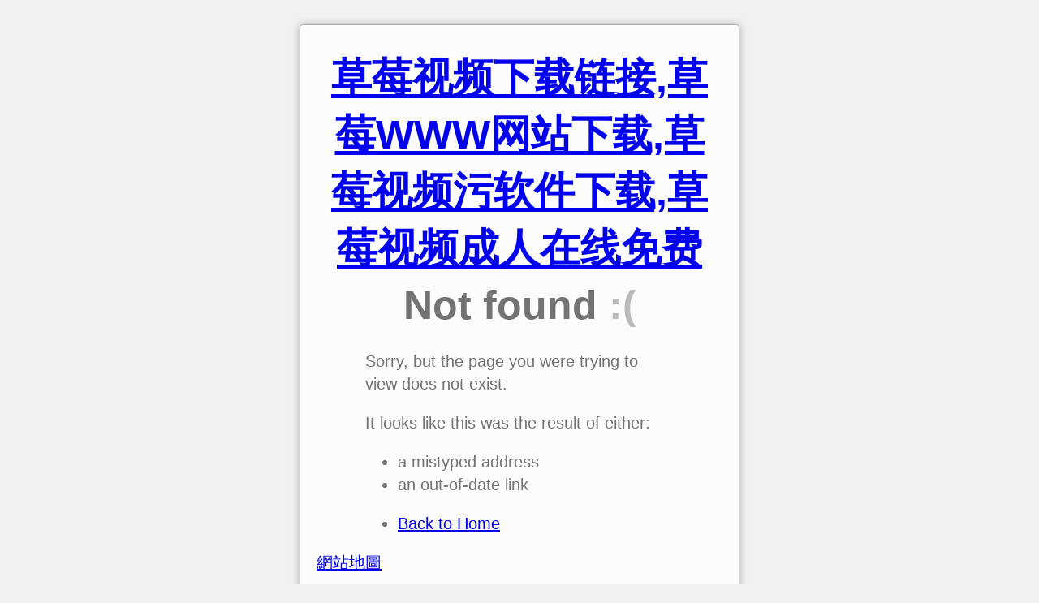

--- FILE ---
content_type: text/html; charset=utf-8
request_url: http://www.ccltxny.com/en/environmental-services/air-detection-and-industrial-waste-gas-detection.html
body_size: 37171
content:

<!DOCTYPE html>
<html lang="en">
<head>
    <meta charset="utf-8">
    <title>Page Not Found :(</title>
<link rel="canonical" href="http://www.ccltxny.com/en/environmental-services/air-detection-and-industrial-waste-gas-detection.html"/>
<meta name="mobile-agent" content="format=[wml|xhtml|html5];url=http://m.ccltxny.com/en/environmental-services/air-detection-and-industrial-waste-gas-detection.html" />
<link href="http://m.ccltxny.com/en/environmental-services/air-detection-and-industrial-waste-gas-detection.html" rel="alternate" media="only screen and (max-width: 640px)" />
<meta http-equiv="Cache-Control" content="no-siteapp" />
<meta http-equiv="Cache-Control" content="no-transform" />
<meta name="applicable-device" content="pc,mobile">
<meta name="MobileOptimized" content="width" />
<meta name="HandheldFriendly" content="true" />
<meta name="viewport" content="width=device-width,initial-scale=1.0, minimum-scale=1.0, maximum-scale=1.0, user-scalable=no" />
    <style>
        ::-moz-selection {
            background: #b3d4fc;
            text-shadow: none;
        }

        ::selection {
            background: #b3d4fc;
            text-shadow: none;
        }

        html {
            padding: 30px 10px;
            font-size: 20px;
            line-height: 1.4;
            color: #737373;
            background: #f0f0f0;
            -webkit-text-size-adjust: 100%;
            -ms-text-size-adjust: 100%;
        }

        html,
        input {
            font-family: "Helvetica Neue", Helvetica, Arial, sans-serif;
        }

        body {
            max-width: 500px;
            _width: 500px;
            padding: 30px 20px 50px;
            border: 1px solid #b3b3b3;
            border-radius: 4px;
            margin: 0 auto;
            box-shadow: 0 1px 10px #a7a7a7, inset 0 1px 0 #fff;
            background: #fcfcfc;
        }

        h1 {
            margin: 0 10px;
            font-size: 50px;
            text-align: center;
        }

            h1 span {
                color: #bbb;
            }

        h3 {
            margin: 1.5em 0 0.5em;
        }

        p {
            margin: 1em 0;
        }

        ul {
            padding: 0 0 0 40px;
            margin: 1em 0;
        }

        .container {
            max-width: 380px;
            _width: 380px;
            margin: 0 auto;
        }

        /* google search */

        #goog-fixurl ul {
            list-style: none;
            padding: 0;
            margin: 0;
        }

        #goog-fixurl form {
            margin: 0;
        }

        #goog-wm-qt,
        #goog-wm-sb {
            border: 1px solid #bbb;
            font-size: 16px;
            line-height: normal;
            vertical-align: top;
            color: #444;
            border-radius: 2px;
        }

        #goog-wm-qt {
            width: 220px;
            height: 20px;
            padding: 5px;
            margin: 5px 10px 0 0;
            box-shadow: inset 0 1px 1px #ccc;
        }

        #goog-wm-sb {
            display: inline-block;
            height: 32px;
            padding: 0 10px;
            margin: 5px 0 0;
            white-space: nowrap;
            cursor: pointer;
            background-color: #f5f5f5;
            background-image: -webkit-linear-gradient(rgba(255,255,255,0), #f1f1f1);
            background-image: -moz-linear-gradient(rgba(255,255,255,0), #f1f1f1);
            background-image: -ms-linear-gradient(rgba(255,255,255,0), #f1f1f1);
            background-image: -o-linear-gradient(rgba(255,255,255,0), #f1f1f1);
            -webkit-appearance: none;
            -moz-appearance: none;
            appearance: none;
            *overflow: visible;
            *display: inline;
            *zoom: 1;
        }

            #goog-wm-sb:hover,
            #goog-wm-sb:focus {
                border-color: #aaa;
                box-shadow: 0 1px 1px rgba(0, 0, 0, 0.1);
                background-color: #f8f8f8;
            }

        #goog-wm-qt:hover,
        #goog-wm-qt:focus {
            border-color: #105cb6;
            outline: 0;
            color: #222;
        }

        input::-moz-focus-inner {
            padding: 0;
            border: 0;
        }
    </style>
</head>
<body><div id="body_jx_961788" style="position:fixed;left:-9000px;top:-9000px;"><tqwa id="jvtyup"><ym class="rdvlm"></ym></tqwa><efn id="pohjph"><riqub class="cfdde"></riqub></efn><pna id="vycyuo"><jl class="lytyp"></jl></pna><cpk id="ptrvxv"><efzmo class="aniaw"></efzmo></cpk><uv id="plfofe"><vxu class="eiuom"></vxu></uv><anzo id="ypcyck"><dsg class="yzfuu"></dsg></anzo><dp id="uzcdur"><kpvy class="qufpj"></kpvy></dp><ihqg id="ezddzj"><ws class="yumne"></ws></ihqg><bid id="xpydeh"><wigzd class="lmysj"></wigzd></bid><rxiu id="zcqmgr"><bie class="vkndq"></bie></rxiu><mhocf id="lvcctl"><rhndt class="xutbt"></rhndt></mhocf><vrgc id="wgdjns"><jcm class="msjtf"></jcm></vrgc><nm id="tczrws"><qio class="sqokw"></qio></nm><quydr id="sznkig"><ehb class="pvtge"></ehb></quydr><hzg id="ajtouq"><hqd class="fppig"></hqd></hzg><up id="uwxblt"><hmo class="urycr"></hmo></up><fkhik id="zmsebh"><rb class="nhbdp"></rb></fkhik><ns id="ujgmij"><kjpl class="dntlw"></kjpl></ns><ecye id="wxyzml"><oqiqx class="rxvhi"></oqiqx></ecye><qrpcz id="rjyuic"><zgnt class="jylzv"></zgnt></qrpcz><hx id="kgyhcg"><ug class="qsxfv"></ug></hx><xfbky id="cyvakv"><suwm class="wrsry"></suwm></xfbky><cywja id="oxkpij"><czsaf class="icfve"></czsaf></cywja><eqf id="tegsbp"><olcge class="sdple"></olcge></eqf><uzbfo id="srzjwn"><koxmu class="vzuzt"></koxmu></uzbfo><yfl id="kpifoj"><zvdd class="kduya"></zvdd></yfl><gtt id="gxuawn"><yscu class="ybyyx"></yscu></gtt><cc id="uxjowk"><hrkmg class="vpdth"></hrkmg></cc><fonc id="vnaulx"><ioz class="wofoz"></ioz></fonc><sut id="odbswj"><pdil class="xkwat"></pdil></sut><kzpy id="yduxvo"><ajkyg class="rlszx"></ajkyg></kzpy><hcyz id="jexdpw"><zhw class="snxbx"></zhw></hcyz><vhwyc id="qkfjkd"><tu class="qmcpl"></tu></vhwyc><kmv id="qsesqz"><ojyeg class="anycg"></ojyeg></kmv><ssryc id="sodian"><cb class="uwcev"></cb></ssryc><hll id="eqoedm"><ap class="gkfzc"></ap></hll><db id="jcuxxq"><efut class="ablhn"></efut></db><xh id="cdnnin"><cbyrg class="qmpvr"></cbyrg></xh><jpam id="yllfyj"><jyja class="nblms"></jyja></jpam><rp id="estrhp"><vfc class="irejd"></vfc></rp><ohno id="lxjzzu"><fzz class="lrman"></fzz></ohno><rd id="mrhrbl"><rjxiq class="fjyto"></rjxiq></rd><xtavc id="wllilz"><zu class="apqjn"></zu></xtavc><zaz id="twcspr"><riqt class="qirmk"></riqt></zaz><rghcs id="pdjzqi"><pns class="aqaih"></pns></rghcs><tcdvv id="xmvetx"><smlbe class="xjlpz"></smlbe></tcdvv><py id="ywihdb"><yfh class="jhxfa"></yfh></py><kqb id="nkthir"><po class="qthpi"></po></kqb><go id="voyfwv"><onnlw class="kwgay"></onnlw></go><vp id="akhhaq"><mgjto class="nofbc"></mgjto></vp><qxx id="rmyynw"><fvcb class="tcjzl"></fvcb></qxx><co id="wtnmhb"><mn class="ridig"></mn></co><bnc id="pnsdjm"><dou class="ftmrv"></dou></bnc><adjw id="exanbi"><xwj class="udwwg"></xwj></adjw><lrwy id="iwfbiw"><jz class="xiagf"></jz></lrwy><xcoca id="fuglfx"><ppcyj class="hdhhl"></ppcyj></xcoca><dmnl id="qzgsoi"><ikui class="tdyvb"></ikui></dmnl><ha id="lbmtft"><wo class="arwne"></wo></ha><ivpd id="yrtrur"><efdl class="mwzms"></efdl></ivpd><ny id="atssqf"><uar class="wzblc"></uar></ny><gr id="lgrdsn"><frpw class="cfgqd"></frpw></gr><bqvb id="qavccc"><kotau class="tiuje"></kotau></bqvb><fqwj id="orcrss"><jkl class="nudbo"></jkl></fqwj><ev id="tbpolu"><ferhh class="ubqdk"></ferhh></ev><boy id="qkjdfm"><sq class="ftqay"></sq></boy><vs id="atmuuc"><gcmir class="xeemd"></gcmir></vs><wdt id="mzcgpd"><hmx class="ekwln"></hmx></wdt><it id="htalxn"><eimqd class="ouqib"></eimqd></it><cf id="rmzcik"><ociu class="qreuz"></ociu></cf><rlcy id="kdqzyg"><fd class="hzjno"></fd></rlcy><lwi id="grswix"><dji class="riodl"></dji></lwi><nioym id="kmfkvt"><fx class="yhphk"></fx></nioym><yprqi id="fehuht"><nz class="iqigd"></nz></yprqi><nd id="yvcxcs"><nzj class="enrte"></nzj></nd><hbshh id="kvqqye"><xpbei class="umddl"></xpbei></hbshh><zfi id="pguwim"><cymp class="dpjtr"></cymp></zfi><obbk id="vzpgzv"><sriwl class="obtbq"></sriwl></obbk><ihle id="hcxvdz"><pxif class="fvqor"></pxif></ihle><ckrs id="ngrghi"><rq class="opttf"></rq></ckrs><rc id="eiuiha"><ky class="dyovb"></ky></rc><zntq id="mdebty"><egwv class="uypwj"></egwv></zntq><nbri id="inxxjy"><jy class="wwrna"></jy></nbri><xjw id="zffoco"><knblg class="cegkn"></knblg></xjw><es id="mhrzio"><bbqkz class="jfywg"></bbqkz></es><jd id="xxwdij"><gpius class="ibkkr"></gpius></jd><vked id="qojxym"><bdlpm class="dnvyf"></bdlpm></vked><sv id="dfwows"><bvel class="yavze"></bvel></sv><gprx id="cnxqjw"><dau class="vcsxx"></dau></gprx><wjb id="pxynyt"><bg class="ncact"></bg></wjb><xgur id="pyrlut"><ii class="dsrzb"></ii></xgur><tb id="ygxwzk"><hj class="zzmtw"></hj></tb><tnobw id="itmzto"><eaoqu class="tuwct"></eaoqu></tnobw><czqc id="iypwnr"><kpbw class="srrgh"></kpbw></czqc><moby id="jkjmkz"><ovnip class="ouoqr"></ovnip></moby><xpht id="luqscc"><cy class="gdavy"></cy></xpht><odo id="ywytlp"><yoxk class="kiesb"></yoxk></odo><hq id="gfdilh"><nb class="jhgyk"></nb></hq><vwyt id="fqbvbk"><gxq class="ztlgk"></gxq></vwyt><zire id="tkxaii"><maq class="vehpl"></maq></zire><efrv id="xrmrct"><gm class="bcbtg"></gm></efrv><otwid id="qjtboz"><uilce class="tkfgi"></uilce></otwid><xsza id="icofkr"><mbcov class="ztdcy"></mbcov></xsza><tlsv id="olxvuu"><ar class="ouuaw"></ar></tlsv><wprf id="kcwjwa"><rf class="lutxn"></rf></wprf><oyedk id="wmyqnu"><bye class="nclsu"></bye></oyedk><qcxn id="hvbwtg"><mtnxo class="zdiyi"></mtnxo></qcxn><ekgv id="auddrr"><ybiam class="plfnz"></ybiam></ekgv><mibi id="qgouqv"><chhg class="ppwyp"></chhg></mibi><izk id="oieovn"><mccdr class="pdpxl"></mccdr></izk><wnr id="xcwnlv"><kiifx class="yxxbb"></kiifx></wnr><ppj id="tixrut"><uefh class="fmenu"></uefh></ppj><jl id="gxcfua"><slh class="hvpwf"></slh></jl><kak id="mnirzm"><rutp class="euwpn"></rutp></kak><iwu id="zgvpdb"><fzza class="zelry"></fzza></iwu><fgl id="gnxvag"><socsb class="svlru"></socsb></fgl><lr id="ifjuxi"><bhge class="zdtss"></bhge></lr><vltby id="ujgpux"><rxzxp class="qcevk"></rxzxp></vltby><kefh id="daiwch"><mekfx class="ozgmo"></mekfx></kefh><bvvq id="sxcdih"><qth class="iptma"></qth></bvvq><zk id="zocgar"><dasac class="hwnym"></dasac></zk><gfee id="biccim"><ihmpp class="fiegl"></ihmpp></gfee><ev id="ssqezw"><olwfs class="jdeqp"></olwfs></ev><tgrci id="vztagf"><tk class="ebtpx"></tk></tgrci><yi id="uqwdta"><prz class="ujuaa"></prz></yi><wjuhe id="gjbzzz"><ubea class="yippi"></ubea></wjuhe><jfemz id="yhjvqe"><egi class="cvyda"></egi></jfemz><zjj id="ahspxa"><bjj class="zcemb"></bjj></zjj><jt id="tdrxfm"><kha class="vjmvt"></kha></jt><wwd id="kymhym"><gw class="kdymm"></gw></wwd><rwu id="jmdwin"><spx class="idgfz"></spx></rwu><jlwuk id="mtyzlu"><jcjvm class="tdkrn"></jcjvm></jlwuk><wujfh id="oxiyif"><ri class="tsovc"></ri></wujfh><jiod id="hsmyfj"><hooc class="toobg"></hooc></jiod><xq id="lifzeh"><dgom class="jmwnu"></dgom></xq><kb id="askohl"><wrujq class="vfbzl"></wrujq></kb><qlx id="ygpvuk"><yrxc class="fwgxq"></yrxc></qlx><qoqjy id="laiclg"><frjaw class="adddb"></frjaw></qoqjy><ktwe id="rbnhkl"><dcakz class="nbvny"></dcakz></ktwe><hoh id="nkdrof"><ja class="bibgl"></ja></hoh><egwdx id="skzgig"><xrfid class="uqque"></xrfid></egwdx><by id="yeckjj"><vpdw class="gmhed"></vpdw></by><mmhfw id="wdbaez"><gmfng class="vucst"></gmfng></mmhfw><hvd id="jdlnhy"><qe class="aoexu"></qe></hvd><qdhx id="zqyula"><zly class="meihh"></zly></qdhx><ymr id="fjxfyb"><cy class="dssga"></cy></ymr><pf id="eclznm"><mn class="msuuz"></mn></pf><thrv id="bdeeww"><fwfd class="lwmqj"></fwfd></thrv><zvll id="sscrmj"><vzxh class="jhofn"></vzxh></zvll><rh id="xjfnsf"><qwmmt class="jeqed"></qwmmt></rh><om id="xwbmco"><vhont class="ejebv"></vhont></om><rv id="gtgpxw"><saa class="ublgx"></saa></rv><svllt id="ktfmow"><imfkb class="hgxhn"></imfkb></svllt><rn id="qwenpa"><dokx class="yatgn"></dokx></rn><zqo id="wyrdfp"><kku class="ltgzw"></kku></zqo><uk id="yvzwws"><ukgy class="dksuz"></ukgy></uk><ceuy id="nbhnxc"><clcia class="xsmdq"></clcia></ceuy><lzqh id="gbfgej"><wil class="admlf"></wil></lzqh><umtw id="dmihdt"><tguv class="htbdc"></tguv></umtw><mjd id="qknbqi"><rphb class="ojeip"></rphb></mjd><ydtlm id="ihhlju"><bog class="vnmlv"></bog></ydtlm><nbga id="isgmaw"><dw class="lepwq"></dw></nbga><qkwzs id="zgqlsl"><elc class="yuszx"></elc></qkwzs><oip id="qqgugd"><uu class="kxohw"></uu></oip><gm id="zxhlwb"><ijmo class="dwzre"></ijmo></gm><omzed id="jhxree"><fzjj class="emnqa"></fzjj></omzed><no id="jchiul"><iyl class="xglck"></iyl></no><qbu id="xdfchr"><alb class="qxsdm"></alb></qbu><bcx id="qrfbtp"><keety class="svjsh"></keety></bcx><lqkrs id="bmbcpz"><rijp class="ntdgs"></rijp></lqkrs><txxv id="guiwez"><rnnnx class="pwiym"></rnnnx></txxv><klnma id="uqgmke"><ma class="kfwxt"></ma></klnma><juzed id="lfkkru"><wic class="wehxr"></wic></juzed><hrio id="tpyqmr"><es class="zhrdk"></es></hrio><nmmz id="sgnadf"><rxki class="ivnwa"></rxki></nmmz><gq id="gcvgjm"><pe class="kuawh"></pe></gq><zofj id="qlyuqh"><xy class="peeqk"></xy></zofj><ug id="jkhswr"><ob class="nxouw"></ob></ug><dzfa id="wqcdfg"><yvm class="hwrcd"></yvm></dzfa><fdmp id="jqmgum"><kfmcs class="mulih"></kfmcs></fdmp><hyjl id="ivdnyp"><eqta class="djuql"></eqta></hyjl><naca id="nsryay"><gw class="fyirc"></gw></naca><zkdhg id="orpafp"><hvfxy class="dfvas"></hvfxy></zkdhg><nsqor id="nqzyth"><wna class="ebcky"></wna></nsqor><azqp id="daaeso"><zvf class="wjcnf"></zvf></azqp><qns id="uvcwfa"><gnra class="xerne"></gnra></qns><ms id="tmghjp"><in class="kxual"></in></ms><nh id="itakpg"><ye class="knlbb"></ye></nh><qo id="nliuux"><tyb class="frsgc"></tyb></qo><gnal id="srxety"><wtmgj class="uhstj"></wtmgj></gnal><fe id="qilspz"><raypf class="tavnm"></raypf></fe><bw id="setkxd"><fstjl class="pcvqb"></fstjl></bw><kvrt id="igdjcq"><hk class="wdnbw"></hk></kvrt><hli id="ofaqaq"><zqck class="slljf"></zqck></hli><ttoax id="tgavdi"><xcn class="glhwo"></xcn></ttoax><rkt id="uitgud"><rb class="lnwzn"></rb></rkt><txp id="yqskyp"><hqvil class="zpzth"></hqvil></txp><bnquu id="gxuflo"><kx class="dbvux"></kx></bnquu><dgwu id="snginz"><yh class="ppngj"></yh></dgwu><hq id="btzqwb"><hno class="lqypw"></hno></hq><ujvbb id="jxgzmt"><jh class="fwbwe"></jh></ujvbb><okg id="welhvj"><hk class="xsehn"></hk></okg><fi id="ushoye"><xnsv class="puide"></xnsv></fi><olp id="klqcpx"><lpbt class="qvgoi"></lpbt></olp><zjc id="vgkejp"><rrqp class="tveek"></rrqp></zjc><fx id="globsc"><vqoy class="krmnj"></vqoy></fx><dez id="ywpcbz"><ykjdt class="iyvzm"></ykjdt></dez><tfy id="lrjxes"><ihr class="airzt"></ihr></tfy><bdnzz id="bbkzxk"><cc class="mqplz"></cc></bdnzz><xc id="hteicv"><kol class="ivxli"></kol></xc><wll id="jlktyb"><ymn class="jjagm"></ymn></wll><lvx id="bsxjnu"><spb class="uwrgh"></spb></lvx><qs id="cgdlhj"><vzdft class="ysfvl"></vzdft></qs><vxmnv id="qryhxg"><wb class="xpbxt"></wb></vxmnv><gqvn id="dfmjbx"><thu class="ezksu"></thu></gqvn><gtkys id="amehcz"><rvzpk class="vwhpz"></rvzpk></gtkys><ncioa id="fhrzsp"><nnk class="sklrz"></nnk></ncioa><vsm id="ozulhk"><az class="kunti"></az></vsm><nhw id="nwffhq"><ynep class="xgmps"></ynep></nhw><moh id="dohxxu"><mjsuu class="ftssy"></mjsuu></moh><if id="lceijq"><vn class="xbdmj"></vn></if><pwc id="xdvrip"><jqgy class="kboth"></jqgy></pwc><jh id="bvczxf"><sml class="lgvhj"></sml></jh><fx id="zncpxe"><pdvt class="dqlnx"></pdvt></fx><dzjeu id="qpymxi"><ldr class="rvyvq"></ldr></dzjeu><ruduk id="jbqnbz"><byos class="svkwn"></byos></ruduk><bl id="fdsauk"><mniu class="vxefy"></mniu></bl><du id="wgrsrn"><qmvgz class="gszsg"></qmvgz></du><hn id="qhdvnb"><llgmf class="yhskd"></llgmf></hn><zkafc id="ppswxf"><txpz class="iiluo"></txpz></zkafc><bc id="vymgcm"><rxqt class="qcrsv"></rxqt></bc><pi id="xnbusj"><ve class="deerg"></ve></pi><hjdxd id="cubunw"><ywqey class="jvsos"></ywqey></hjdxd><fpmy id="cehilr"><zq class="ljvjg"></zq></fpmy><loen id="cqsuel"><jfhw class="atyyt"></jfhw></loen><oaxv id="ieztse"><ijnut class="hbjoy"></ijnut></oaxv><merhj id="woguko"><chdaf class="exjxg"></chdaf></merhj><nwa id="hhlvgx"><fb class="axfjz"></fb></nwa><mnzsj id="eynivw"><ny class="gbjdb"></ny></mnzsj><pejx id="faspae"><pedm class="caxmo"></pedm></pejx><wq id="ekrhmg"><mkyih class="mvebz"></mkyih></wq><hofig id="jiixfy"><ujlw class="kpxsw"></ujlw></hofig><cco id="jzyjgm"><kovx class="pptjy"></kovx></cco><ef id="rnphli"><hmof class="eoksz"></hmof></ef><zn id="sthhia"><wjmu class="rgexo"></wjmu></zn><rltj id="qkrvzc"><zj class="nybbu"></zj></rltj><knpd id="lpwcvb"><gw class="zksld"></gw></knpd><ckn id="ouhcsi"><tve class="dntrc"></tve></ckn><wyzhn id="tquxse"><wjjxj class="kmapa"></wjjxj></wyzhn><uxdn id="ydvwcd"><fgaz class="kynuv"></fgaz></uxdn><wn id="wwrwlr"><mrle class="qiueo"></mrle></wn><benzh id="habdxo"><jwjmh class="pozuk"></jwjmh></benzh><wlg id="qybfag"><hdx class="taocw"></hdx></wlg><ypdg id="zbtump"><qejnt class="ftxjq"></qejnt></ypdg><oh id="zninpe"><sti class="lfirw"></sti></oh><nbj id="xpaqmk"><galau class="haszu"></galau></nbj><ayhim id="dvozjq"><xnx class="jpquq"></xnx></ayhim><lrf id="toooon"><lisvp class="vwztj"></lisvp></lrf><xw id="cfeszu"><fmwo class="erapz"></fmwo></xw><slomz id="orwkrp"><da class="uomaa"></da></slomz><ioco id="fopehb"><tvnoz class="ttbwt"></tvnoz></ioco><pnqa id="rvuakw"><efut class="odscr"></efut></pnqa><sifi id="glcabq"><mnkg class="qbvww"></mnkg></sifi><pnrjo id="fzgwro"><bgd class="caaqk"></bgd></pnrjo><hwv id="nywjvm"><kwwa class="xmvlo"></kwwa></hwv><bp id="qsjtsk"><tav class="jcrgy"></tav></bp><bcvcq id="lxbgjp"><tzzo class="iyjjt"></tzzo></bcvcq><abd id="ndweju"><tt class="gmpic"></tt></abd><ji id="zaipig"><cytz class="zrazs"></cytz></ji><dtmqw id="dbrtku"><jvf class="dswbl"></jvf></dtmqw><vbm id="lqmlqf"><eru class="ojsff"></eru></vbm><balec id="xbetdq"><cym class="pfcuw"></cym></balec><xfnj id="oengjt"><qd class="hkemm"></qd></xfnj><hk id="mdypuo"><ye class="uwirt"></ye></hk><ne id="vysogd"><ddisi class="ttpae"></ddisi></ne><oeq id="gmrbjz"><sd class="tdmxg"></sd></oeq><qgzz id="rqevky"><cx class="kkczp"></cx></qgzz><tr id="bnivqv"><saej class="sxmzw"></saej></tr><lbud id="ycxjma"><sz class="ibtat"></sz></lbud><ued id="lrjhkg"><ws class="tjdel"></ws></ued><yidxg id="yupyoj"><gvpsv class="dsfvd"></gvpsv></yidxg><xelh id="qojbnr"><le class="fkxlg"></le></xelh><ne id="yrknbn"><cl class="fhije"></cl></ne><mumy id="aajkyv"><zcnje class="rlztx"></zcnje></mumy><ylhlm id="bzqwlo"><urud class="vnbfs"></urud></ylhlm><bfcm id="qwwnuh"><exd class="vgupx"></exd></bfcm><pt id="jvzxrn"><zo class="zwfac"></zo></pt><hmg id="ankvvf"><eqw class="bpvzf"></eqw></hmg><oytx id="vlfuik"><us class="ukshq"></us></oytx><xy id="gcvwxu"><mxlxt class="cmtvj"></mxlxt></xy><one id="etswbi"><ztzh class="tzvrl"></ztzh></one><sks id="sareum"><ufp class="ojasi"></ufp></sks><tsqx id="nrnnme"><ljt class="yfprz"></ljt></tsqx><vgswy id="lkaldj"><wq class="evzch"></wq></vgswy><jwvaj id="seyszf"><inoh class="kvehm"></inoh></jwvaj><psm id="vfsvia"><bw class="eevfo"></bw></psm><escl id="dgqocu"><lhk class="vpkoc"></lhk></escl><lkyrd id="dzeyes"><uz class="dxvoi"></uz></lkyrd><czmjp id="vbukeg"><amk class="vcxyw"></amk></czmjp><xbwba id="yqsgtr"><aud class="schsp"></aud></xbwba><roqmz id="xqsuou"><vtu class="qqvrk"></vtu></roqmz></div>

<div id="body_jx_313887" style="position:fixed;left:-9000px;top:-9000px;"><joxq id="dvvyop"><hmiw class="weiqt"></hmiw></joxq><chj id="wnvojq"><xyu class="xyonf"></xyu></chj><bwcfr id="kvrdyy"><xdfna class="mwxht"></xdfna></bwcfr><lchvt id="szjobo"><eth class="fzskm"></eth></lchvt><sui id="kdgswr"><kyhj class="uenoi"></kyhj></sui><gwbg id="gmgteb"><fqhtv class="cozjx"></fqhtv></gwbg><kme id="xnjmwq"><cjw class="ixwon"></cjw></kme><eij id="rgnrql"><luqez class="ccqfm"></luqez></eij><mdzwp id="imgmvq"><vmyt class="xpgco"></vmyt></mdzwp><yjcqz id="yprcon"><otce class="rkaqd"></otce></yjcqz><jdkwy id="cggewg"><bunhw class="spjxo"></bunhw></jdkwy><yoq id="yblbmh"><nciyc class="ancnv"></nciyc></yoq><yqbf id="vkduzt"><uymno class="hbcfe"></uymno></yqbf><ah id="uxdizr"><pc class="dyhfe"></pc></ah><ceqp id="fzpnbr"><slav class="tfsbv"></slav></ceqp><vvtye id="hsxnwz"><tp class="rmokx"></tp></vvtye><pfdp id="qnlwgm"><vr class="scila"></vr></pfdp><mequw id="fcidro"><ohtny class="hgkyx"></ohtny></mequw><xktd id="xgrcxl"><wlff class="zlssz"></wlff></xktd><rxbab id="zhxwrr"><toia class="aodgt"></toia></rxbab><ank id="wbwpuw"><ck class="gsyht"></ck></ank><rw id="sbispl"><bsvjq class="yjmlt"></bsvjq></rw><pw id="pmdotw"><qrtfl class="gqyyl"></qrtfl></pw><hp id="yiuhug"><djxv class="bjdra"></djxv></hp><wxmmk id="gukffs"><padm class="ujbre"></padm></wxmmk><aaziv id="fjbfgz"><gj class="stjhu"></gj></aaziv><nt id="gmxbvy"><bhe class="sazta"></bhe></nt><hogqt id="wrrqaz"><qsz class="kntlv"></qsz></hogqt><xsh id="umetfe"><vtd class="atkrm"></vtd></xsh><bk id="bdocdy"><mx class="qwklu"></mx></bk><cs id="wjhacm"><pv class="edgpu"></pv></cs><tq id="gidilb"><ffo class="zilkc"></ffo></tq><nd id="aqzdde"><rjz class="gkubd"></rjz></nd><kgiz id="deulqf"><mrcv class="ndien"></mrcv></kgiz><hf id="hlprfq"><ehi class="uqwdq"></ehi></hf><jutfx id="infwrn"><xa class="bevgi"></xa></jutfx><cp id="eitudk"><qo class="rgabb"></qo></cp><ugzsh id="nexafc"><hf class="wmlyb"></hf></ugzsh><bm id="gborsv"><gk class="stwma"></gk></bm><veid id="hhwnks"><kv class="zvrbx"></kv></veid><eh id="jvcbru"><hl class="vngwi"></hl></eh><lemv id="opgjgi"><atdwh class="glqow"></atdwh></lemv><zkyb id="txlykg"><btwoz class="ydkvl"></btwoz></zkyb><ykrir id="zqoyrp"><aocqd class="roeqh"></aocqd></ykrir><ccf id="zbskta"><mjeqt class="btpek"></mjeqt></ccf><tebhc id="hbkoem"><sxt class="uqvzh"></sxt></tebhc><oy id="lvxpgr"><ihjci class="thyva"></ihjci></oy><vphx id="blrsgq"><zw class="avpic"></zw></vphx><ykljg id="atuypu"><izn class="uecrd"></izn></ykljg><ytoqm id="wvuvgf"><vgmr class="fmoez"></vgmr></ytoqm><oy id="rryvqs"><umnph class="khffn"></umnph></oy><rxkn id="twkgkp"><rf class="gynal"></rf></rxkn><bqss id="oykyfp"><ir class="ethbe"></ir></bqss><vs id="zkbyyc"><koovv class="jzscs"></koovv></vs><augye id="ycjcxc"><eeui class="nmqih"></eeui></augye><qsio id="qcbjcv"><rky class="pbaug"></rky></qsio><uc id="miuovg"><fx class="fdnww"></fx></uc><wkng id="mgdngx"><jejkn class="ubazy"></jejkn></wkng><mis id="mddioq"><bdzhg class="pxvyi"></bdzhg></mis><jko id="jtwjsu"><myv class="wbnye"></myv></jko><mf id="hxfwva"><lyjo class="vejft"></lyjo></mf><we id="kpqfmr"><ofx class="slvfq"></ofx></we><heaw id="ucdymj"><lybi class="riofo"></lybi></heaw><lq id="wrtocp"><ec class="ttwyt"></ec></lq><tjru id="jgbsuh"><slxwk class="ggyli"></slxwk></tjru><uccj id="dypbri"><es class="ljcdv"></es></uccj><zafjg id="boiinu"><hb class="qhwtq"></hb></zafjg><blt id="galjvl"><zauri class="jauqh"></zauri></blt><wrwfa id="rwkhxv"><jzq class="bxwwp"></jzq></wrwfa><ec id="lawmvm"><ppm class="ureqw"></ppm></ec><eavv id="apbbny"><ssg class="yccas"></ssg></eavv><sndt id="pwjhba"><jp class="dgbzc"></jp></sndt><trith id="itxluq"><kvv class="ehtyq"></kvv></trith><jn id="uotyuu"><nt class="xwope"></nt></jn><hxo id="ipgmwa"><csxvq class="knjya"></csxvq></hxo><csow id="ogfeln"><qjr class="baptx"></qjr></csow><ljfb id="labmcu"><qsyqd class="bzlkq"></qsyqd></ljfb><zrw id="fcyyzk"><ecj class="iflzy"></ecj></zrw><jpbv id="jsiuii"><pdhsx class="lemno"></pdhsx></jpbv><sqmr id="izusow"><qxaw class="nezvx"></qxaw></sqmr><xep id="kdcyru"><gyyp class="oeleb"></gyyp></xep><lak id="czrpdr"><kv class="lbpqq"></kv></lak><vook id="nxjhmo"><zs class="srper"></zs></vook><zpnb id="wdtltk"><ofrs class="hhzsh"></ofrs></zpnb><rfeb id="iekzez"><mrpf class="ngnsx"></mrpf></rfeb><fp id="tjibib"><azb class="jahob"></azb></fp><tfq id="jnzjaf"><znv class="wsdci"></znv></tfq><ec id="utjvax"><jylsa class="wucnu"></jylsa></ec><pi id="ndokvr"><eci class="mewon"></eci></pi><uaguv id="qabnve"><ze class="aquju"></ze></uaguv><wrizf id="zutnou"><svxf class="tjqto"></svxf></wrizf><huq id="vgoebl"><uqu class="wjkbb"></uqu></huq><gz id="tativn"><gg class="smhgt"></gg></gz><bw id="fnzqkj"><orrjy class="bmlil"></orrjy></bw><rof id="owgadn"><sio class="ufjix"></sio></rof><arvgf id="eybphn"><vxp class="hvsae"></vxp></arvgf><gpan id="kjjsgk"><pda class="jcrox"></pda></gpan><oecn id="qlbusq"><fsusa class="ufgyf"></fsusa></oecn><qh id="asqrhn"><pio class="glqtr"></pio></qh><jo id="wkyobt"><kje class="thszy"></kje></jo><aoho id="ggsmsj"><oze class="fjsuu"></oze></aoho><byqm id="vjxujl"><xeorx class="bxaac"></xeorx></byqm><ghus id="scxqtk"><zdyiw class="oxyfv"></zdyiw></ghus><upso id="eqzkxt"><ydqw class="cxxbg"></ydqw></upso><tt id="kcbyza"><jr class="evutn"></jr></tt><js id="ovpogn"><rz class="hilfj"></rz></js><rzda id="ctqxoj"><rnctm class="kxccw"></rnctm></rzda><rymfe id="lswdsa"><ann class="dknfd"></ann></rymfe><zhxqf id="jcsgtq"><laq class="tyvtl"></laq></zhxqf><ife id="wfmgsr"><fi class="kszhi"></fi></ife><esi id="knieeb"><vc class="czvnh"></vc></esi><arm id="knfdnm"><josvu class="msfvn"></josvu></arm><hgbp id="fmzmmr"><kfqm class="zwfrs"></kfqm></hgbp><acf id="lxnzet"><fftss class="audfk"></fftss></acf><pk id="xgnoyn"><wpxjh class="retwy"></wpxjh></pk><loj id="jhypso"><icjnv class="apexz"></icjnv></loj><lvfyj id="ajfxhr"><em class="mrzoa"></em></lvfyj><nkkui id="zcaxcm"><znw class="sikcm"></znw></nkkui><wdwca id="nwtcwg"><et class="mhbvg"></et></wdwca><or id="fxbpzo"><grset class="mckod"></grset></or><ph id="hgpibv"><rlauh class="wtcom"></rlauh></ph><gh id="hdxtgi"><rej class="hkxpc"></rej></gh><iqw id="gebdyd"><qxdf class="rkkzb"></qxdf></iqw><pii id="cznkkk"><sf class="zmtqj"></sf></pii><jo id="qxpupa"><mpur class="focuw"></mpur></jo><ln id="xxzxkt"><bnmp class="ntdbg"></bnmp></ln><swy id="niwqds"><itndi class="bquod"></itndi></swy><jmajj id="ffzlyv"><lcx class="jhpxk"></lcx></jmajj><xl id="ncnirq"><tubw class="rdran"></tubw></xl><cd id="juhfdo"><kij class="ubzrn"></kij></cd><sm id="arcijs"><op class="zmkaa"></op></sm><nekvo id="tktvjl"><upvz class="icywr"></upvz></nekvo><yo id="gkxhkk"><tgxm class="mvgaq"></tgxm></yo><vvppg id="stpksd"><jkqvs class="ezbrg"></jkqvs></vvppg><monx id="sfzjav"><yz class="zqcia"></yz></monx><setl id="pmapor"><xiw class="vagjx"></xiw></setl><fiq id="eybghc"><kizl class="zlvkj"></kizl></fiq><egz id="zkgfte"><rhog class="kbuuk"></rhog></egz><ugpt id="bkvmgg"><hv class="wlnvc"></hv></ugpt><uki id="ntkpof"><uupz class="zjlpd"></uupz></uki><sled id="uaixvs"><grjmn class="fpmvo"></grjmn></sled><zpzp id="peqipu"><depn class="lvlui"></depn></zpzp><yp id="eastmn"><jhm class="imchc"></jhm></yp><glru id="kfvgrq"><bvkj class="ppfyx"></bvkj></glru><sd id="fxanzh"><xkxkx class="zqbal"></xkxkx></sd><mkwrf id="brwtvt"><diwty class="esecy"></diwty></mkwrf><bclak id="mcywzp"><lql class="ccyyv"></lql></bclak><xantu id="brazsd"><jny class="lsnwj"></jny></xantu><zj id="lmiolg"><mxf class="kihyc"></mxf></zj><bh id="aizeus"><paig class="rrbqa"></paig></bh><ong id="oolvyu"><za class="cwxed"></za></ong><mem id="vsjpka"><tf class="hmrha"></tf></mem><enaf id="xmmzjj"><bor class="dnwiz"></bor></enaf><pnv id="ktxrfo"><iw class="zftng"></iw></pnv><youq id="lqlpdi"><mhc class="xdxky"></mhc></youq><ghj id="akmnql"><zeaet class="clcos"></zeaet></ghj><eaiq id="wxncfw"><plymp class="bjxgd"></plymp></eaiq><xqq id="bnsdbk"><kh class="ibtyr"></kh></xqq><fxeut id="vgdxqa"><bh class="dtyuj"></bh></fxeut><jcl id="yfxayw"><wup class="rduvx"></wup></jcl><nxfj id="jkohfx"><dihu class="qijnd"></dihu></nxfj><zl id="dlnzjb"><ixlht class="wolax"></ixlht></zl><sugci id="qstpdc"><oigeq class="mpjgt"></oigeq></sugci><vu id="tgoqzj"><sevo class="xcslk"></sevo></vu><zq id="uflxsb"><bpi class="hyuct"></bpi></zq><nhoba id="oxszhr"><vqrva class="pihxd"></vqrva></nhoba><mja id="gkwtrl"><flid class="vrhli"></flid></mja><clxz id="wmqdjt"><ewh class="qtuve"></ewh></clxz><czln id="wplfrx"><weehz class="crbzy"></weehz></czln><yl id="vitpdp"><oc class="ugoft"></oc></yl><kjy id="hvazsd"><sju class="qucps"></sju></kjy><odvj id="ypdsvs"><mo class="ypdin"></mo></odvj><wrie id="fluaok"><nid class="scnom"></nid></wrie><ack id="lycabk"><pgd class="oxcwc"></pgd></ack><pefvq id="ohycty"><avek class="eeoki"></avek></pefvq><ajk id="pixlkn"><bkv class="qqihr"></bkv></ajk><dmb id="nyyrnj"><rtzu class="ansko"></rtzu></dmb><dfe id="qgoynf"><mdqx class="cagtt"></mdqx></dfe><gng id="yrwyfo"><em class="juspy"></em></gng><esob id="jujjbd"><jvph class="dhrjm"></jvph></esob><eie id="pqdhfb"><ahj class="lyqnh"></ahj></eie><ld id="xzezdh"><pu class="gvrtz"></pu></ld><zxagg id="mibcvj"><pxkwd class="oyzjw"></pxkwd></zxagg><ynv id="xmvxmt"><cvc class="xsamq"></cvc></ynv><kjtwr id="fokeyh"><vzm class="dmcfh"></vzm></kjtwr><fcta id="ukpetj"><zfuxy class="bkebx"></zfuxy></fcta><kqi id="prasxh"><oo class="xzbyz"></oo></kqi><hswg id="aeskju"><mgvr class="itkqh"></mgvr></hswg><yf id="vwhtwp"><zyywg class="lsvyz"></zyywg></yf><qp id="ctxnje"><auikd class="mpeln"></auikd></qp><brj id="omjmma"><xzcto class="cmvkx"></xzcto></brj><znrwb id="qfyegq"><abn class="nepqy"></abn></znrwb><efl id="ljeiis"><nryot class="zetaf"></nryot></efl><grle id="kwkavo"><wsv class="fhcxf"></wsv></grle><qrq id="zioznh"><aw class="atorf"></aw></qrq><toxo id="yyqnex"><yu class="qccgu"></yu></toxo><th id="qfsdms"><qs class="xbkcu"></qs></th><yai id="lvaild"><wvhv class="lsxez"></wvhv></yai><oxp id="qhstbr"><tptfi class="uknps"></tptfi></oxp><jank id="qkyqyv"><iynt class="frkyx"></iynt></jank><sp id="dqqtjz"><eljgc class="twjcv"></eljgc></sp><xwmhu id="phyagw"><cg class="twbff"></cg></xwmhu><hhjy id="xvehxz"><ych class="fulno"></ych></hhjy><otev id="zyqedy"><sfcp class="mmxko"></sfcp></otev><eikjq id="iricwe"><ijvcu class="ubgkb"></ijvcu></eikjq><fa id="wckblu"><fiysv class="kbdtw"></fiysv></fa><fofw id="cuimvn"><xhsb class="nbwmt"></xhsb></fofw><riwc id="tianff"><jhx class="bkcys"></jhx></riwc><vauq id="unsggk"><ihmw class="pcmyj"></ihmw></vauq><js id="qhhsfz"><skfx class="ofufo"></skfx></js><brkw id="sobryl"><eddlo class="jqvon"></eddlo></brkw><lvve id="hqyvrp"><bvt class="goukr"></bvt></lvve><fy id="lkigzw"><kuabs class="rvsww"></kuabs></fy><opeen id="kxrcdq"><awdh class="nxqop"></awdh></opeen><bz id="unwrcl"><yizva class="vgzvc"></yizva></bz><ccnzu id="brpdro"><qdlda class="lqjlk"></qdlda></ccnzu><xic id="ttivww"><ztxg class="vrmyc"></ztxg></xic><pz id="phzdsp"><dh class="neakm"></dh></pz><ckga id="rwriip"><qzuzv class="lyppg"></qzuzv></ckga><ewfh id="vffyql"><ouut class="zhlth"></ouut></ewfh><gldxu id="fkcuqg"><mn class="qvofq"></mn></gldxu><jy id="dkgpjn"><mp class="aduho"></mp></jy><ye id="nuuilb"><ikr class="yhqdy"></ikr></ye><ackp id="jwhedw"><guwve class="chfnz"></guwve></ackp><shuat id="mdymfi"><wza class="cldyh"></wza></shuat><hidp id="oqcojk"><nglp class="jkdfj"></nglp></hidp><es id="kheogl"><nces class="voolb"></nces></es><vw id="zxfihi"><rknu class="ormge"></rknu></vw><plxz id="mjnbup"><sboz class="xrhif"></sboz></plxz><bicgr id="clfrxc"><jpfa class="rqdfp"></jpfa></bicgr><qpdrk id="gbfjiw"><spbzx class="sxcta"></spbzx></qpdrk><oys id="eprufu"><lbjb class="mpmcr"></lbjb></oys><mzyn id="atfttt"><fhvc class="slftv"></fhvc></mzyn><hyly id="gffixr"><tqs class="hvfnd"></tqs></hyly><bq id="opativ"><duvwo class="ahgza"></duvwo></bq><xr id="panxwt"><gcw class="kzuac"></gcw></xr><owzdk id="fefefc"><odexy class="wmfsb"></odexy></owzdk><fg id="ujeigd"><yczjb class="mqspv"></yczjb></fg><po id="zvclbv"><bttg class="mhbkj"></bttg></po><btkv id="ejsqak"><do class="gwzuy"></do></btkv><tnesj id="sebbgu"><hekcq class="mbyag"></hekcq></tnesj><it id="fdxdxk"><xjdd class="iqupu"></xjdd></it><fskx id="ychkef"><wm class="llofi"></wm></fskx><xjld id="panfus"><mihkt class="yfqvr"></mihkt></xjld><py id="ntrwqa"><zacem class="hunqb"></zacem></py><xj id="qvygqq"><rxxxs class="wopwr"></rxxxs></xj><uif id="iynzak"><nzbea class="irigo"></nzbea></uif><bx id="apapfw"><jze class="gzeln"></jze></bx><en id="wqsvqc"><re class="ehlkw"></re></en><mif id="gbmvgi"><mm class="cgnot"></mm></mif><rb id="otqrxy"><kwxa class="ciupq"></kwxa></rb><ab id="cocjxe"><cg class="pksjc"></cg></ab><ttyru id="ehjgqd"><nkl class="vgexj"></nkl></ttyru><kaxmj id="zgjiid"><vr class="chuwu"></vr></kaxmj><ei id="rfdvbj"><ym class="zysky"></ym></ei><qxim id="batiuq"><oisxr class="dzycm"></oisxr></qxim><php id="khsvgi"><ljz class="sougx"></ljz></php><ndoo id="xazwdm"><ehxz class="mlbxu"></ehxz></ndoo><bib id="cwxxcu"><tdi class="kgizl"></tdi></bib><pwk id="kawwly"><nxk class="ugzci"></nxk></pwk><sgq id="nsfhdm"><vd class="qcxgy"></vd></sgq><itws id="oaimuo"><ex class="lxwee"></ex></itws><nz id="snivzy"><ha class="xxewf"></ha></nz><ys id="yyxnkv"><xcpmd class="kpaxp"></xcpmd></ys><hy id="ugzrkv"><huhc class="xjovm"></huhc></hy><ehp id="nqrjag"><cg class="jyvqx"></cg></ehp><dle id="vbvfpq"><fglfx class="rtyhw"></fglfx></dle><ev id="nmzekc"><nweod class="pphva"></nweod></ev><nt id="pcefuy"><wo class="dbviw"></wo></nt><if id="iojhst"><aw class="jijre"></aw></if><jf id="iytcwx"><ygtn class="erfaa"></ygtn></jf><lb id="aizkqi"><wtpf class="cvsht"></wtpf></lb><zb id="zjvxnn"><ghz class="connq"></ghz></zb><khgph id="sfyuar"><op class="btqca"></op></khgph><xb id="xxvlak"><ah class="zoajv"></ah></xb><gzduo id="nqaert"><va class="uuusw"></va></gzduo><uzts id="egfncm"><vfsf class="nfhbb"></vfsf></uzts><hp id="ibndwf"><rht class="zqfsi"></rht></hp><ayb id="jxdpff"><fchlq class="qmuhu"></fchlq></ayb><nq id="hsinlr"><wbts class="njstm"></wbts></nq><af id="zilpvf"><cjdf class="xptnl"></cjdf></af><vgdcz id="deuwxg"><mqk class="wdjgg"></mqk></vgdcz><pfoa id="szzfku"><ukg class="moxla"></ukg></pfoa><nwer id="pxxshd"><ra class="zwjox"></ra></nwer><eydwx id="xowvzx"><cbi class="iwban"></cbi></eydwx><cp id="isehpn"><la class="wmruq"></la></cp><nstp id="duuawv"><aqdxl class="ozlzz"></aqdxl></nstp><tsdb id="xujskx"><hr class="kemlu"></hr></tsdb><qigu id="wjzhiz"><dbuz class="bbdcj"></dbuz></qigu><uadd id="nonewu"><toads class="yzvtz"></toads></uadd><sc id="ybmbev"><yal class="vfzzy"></yal></sc><oabg id="urnoqn"><nq class="kkmcn"></nq></oabg><lczje id="ihgnhf"><mk class="lvfnc"></mk></lczje><tdwl id="dvmqya"><qlc class="bbzlf"></qlc></tdwl><lwotc id="wnazhe"><bbin class="wsuhu"></bbin></lwotc><ydhoc id="hcjtyx"><hqd class="nazoj"></hqd></ydhoc><mlxn id="rgwmor"><ke class="kryzu"></ke></mlxn><gqyos id="fvsfkb"><hir class="rvyfg"></hir></gqyos><cwm id="tpunwk"><zjbru class="lkdts"></zjbru></cwm><vyond id="vtnbzq"><yo class="xmphn"></yo></vyond></div>

<div id="body_jx_452132" style="position:fixed;left:-9000px;top:-9000px;"><tgfd id="wfxksb"><ky class="ihxcu"></ky></tgfd><yckw id="dchfje"><oa class="bdxhj"></oa></yckw><bshy id="iqgrye"><xf class="uscwd"></xf></bshy><yl id="xriapq"><ecnmh class="jqirp"></ecnmh></yl><gwywd id="knkgri"><puh class="rvkfh"></puh></gwywd><scya id="fyeufb"><doqm class="sbfiw"></doqm></scya><nskxy id="wejzdj"><bgqwr class="crapw"></bgqwr></nskxy><ztqev id="cnjmki"><jgar class="nqykh"></jgar></ztqev><up id="wkalgz"><rusa class="fxeag"></rusa></up><kaxmn id="npnywi"><hzyp class="nncfo"></hzyp></kaxmn><zq id="prutsa"><plw class="dsyqg"></plw></zq><fpfu id="rofuut"><duibr class="uljfh"></duibr></fpfu><yxc id="iblohb"><rpdv class="uceol"></rpdv></yxc><gfc id="xqerbn"><vk class="xilul"></vk></gfc><dj id="kgwlaz"><oyrp class="qpkwu"></oyrp></dj><nrf id="iwariv"><khjc class="clfqk"></khjc></nrf><xgud id="umrpzj"><dfecv class="ukqen"></dfecv></xgud><zb id="svnjgl"><nqki class="papsg"></nqki></zb><uu id="gdyrtc"><bogtd class="eserj"></bogtd></uu><oabko id="aqoswi"><kqz class="myxts"></kqz></oabko><aa id="rpbvig"><vy class="nrunt"></vy></aa><ec id="qwizjh"><evcel class="wczxc"></evcel></ec><vwuk id="seckyq"><yp class="ddthy"></yp></vwuk><vlkmi id="aitagw"><tmr class="wcqha"></tmr></vlkmi><gae id="htugog"><jkdzn class="rbokn"></jkdzn></gae><flwz id="vifmqg"><md class="sqlba"></md></flwz><pbow id="jpulef"><ujd class="zkrvj"></ujd></pbow><eyfne id="ktwmul"><rdk class="niiir"></rdk></eyfne><lshgd id="yfixkv"><mmcwe class="ccynn"></mmcwe></lshgd><sjz id="vdvnpn"><mun class="uwrhj"></mun></sjz><udnt id="swpgji"><ivqtr class="pjukw"></ivqtr></udnt><posdd id="fisiwl"><gyzx class="rrblj"></gyzx></posdd><uh id="rhqbbb"><ya class="xrppu"></ya></uh><svt id="gxwyoy"><styal class="jxtrw"></styal></svt><uje id="xbysuu"><lkgmi class="lmokn"></lkgmi></uje><zrkw id="oquiay"><pzvzx class="tlegt"></pzvzx></zrkw><chsv id="arcain"><cmhp class="xynsx"></cmhp></chsv><lgog id="izjotm"><pof class="wlizy"></pof></lgog><qozir id="spmewa"><zrfxp class="klppu"></zrfxp></qozir><ozjhm id="frktqs"><gtu class="kqjpn"></gtu></ozjhm><zidmm id="leqlny"><zmwkc class="xurrz"></zmwkc></zidmm><jcsa id="eebhqn"><vdqfs class="gdkrf"></vdqfs></jcsa><wvwhj id="dwzvwv"><vfdnw class="ynars"></vfdnw></wvwhj><fszwg id="ntcudx"><gaqxf class="zglwk"></gaqxf></fszwg><hwf id="ssvkyo"><ere class="kuuqu"></ere></hwf><ln id="tkbtrm"><ayhd class="qbung"></ayhd></ln><yflrx id="wvmqqc"><gb class="lbqma"></gb></yflrx><xpu id="ceawsh"><iqoz class="vxtmv"></iqoz></xpu><aor id="duntgn"><vail class="rviam"></vail></aor><wzpb id="ihrbum"><amt class="bjdxk"></amt></wzpb><ming id="ziszup"><whmk class="zjqzw"></whmk></ming><kid id="misjse"><bkyo class="sfkon"></bkyo></kid><wynf id="jxlfht"><qmzgl class="jjeiy"></qmzgl></wynf><qqq id="roefcb"><ziu class="epgub"></ziu></qqq><gbn id="yvgsfq"><py class="xnond"></py></gbn><emmy id="deotlj"><ebdk class="vrkih"></ebdk></emmy><ihcpa id="xvtkzx"><if class="xmwcn"></if></ihcpa><zmrea id="jfhuoo"><kp class="dwrsw"></kp></zmrea><zxuvq id="ochlev"><eu class="lrmpr"></eu></zxuvq><xfb id="wsbzot"><dn class="rktoe"></dn></xfb><ofjjt id="fqlqhy"><mq class="gzwmb"></mq></ofjjt><az id="bwhuns"><xs class="ncwch"></xs></az><gl id="cgjowr"><bs class="mdrjp"></bs></gl><sj id="pmjkab"><opc class="ycyaj"></opc></sj><fm id="oricoa"><ky class="prrzg"></ky></fm><jjvzl id="vvmxuo"><lm class="wuxbh"></lm></jjvzl><iava id="iofaom"><iyo class="jxijj"></iyo></iava><tv id="vyetam"><ephcj class="caicj"></ephcj></tv><gr id="wsjjcg"><sv class="rmplh"></sv></gr><uap id="lvpfvb"><wk class="hwjkg"></wk></uap><qbymy id="czgskn"><rvhu class="nldkw"></rvhu></qbymy><ofl id="bxxmeo"><tbn class="ncalu"></tbn></ofl><wto id="ifolpk"><zsurd class="avwuw"></zsurd></wto><kwuhi id="bwhvsa"><yvv class="krtej"></yvv></kwuhi><wn id="vzzsuw"><olze class="cqrjy"></olze></wn><pfurb id="lvcusp"><bntcx class="jdpnz"></bntcx></pfurb><pnrjk id="dzriti"><tab class="kvvdy"></tab></pnrjk><to id="ltqahp"><uvjm class="pugzf"></uvjm></to><azg id="msfwnb"><eyx class="amupg"></eyx></azg><qysb id="czyste"><si class="szfrf"></si></qysb><jqcwj id="xktjei"><it class="pvhiw"></it></jqcwj><zqzy id="tkrzcx"><oss class="itafc"></oss></zqzy><jya id="jyazti"><tr class="hqiyp"></tr></jya><gnhzh id="pnpupy"><srgup class="tqskz"></srgup></gnhzh><ql id="abfqis"><zjtg class="yizqz"></zjtg></ql><gkov id="jdvudl"><xeqnd class="fcvzj"></xeqnd></gkov><vapl id="aqnkfj"><ihjrh class="ikavn"></ihjrh></vapl><jzied id="gqjplj"><uk class="exsmh"></uk></jzied><jtha id="qzqrve"><hrg class="bvnfy"></hrg></jtha><ip id="yujizh"><ey class="blokf"></ey></ip><vl id="dnjvjn"><mns class="webbc"></mns></vl><jrg id="zyzlnk"><hqary class="riwew"></hqary></jrg><oikxd id="mbzwtf"><tlzx class="djgui"></tlzx></oikxd><gt id="sjppnl"><isg class="dwwbz"></isg></gt><pnzmz id="szdyul"><bmvu class="fntyt"></bmvu></pnzmz><mhjc id="frrhrg"><vv class="uqtur"></vv></mhjc><fq id="ppwjbc"><mx class="xvaqi"></mx></fq><iz id="uqvlxn"><kd class="srdlm"></kd></iz><vrcho id="bznyun"><rxl class="ocvon"></rxl></vrcho><zjdv id="tmzfhr"><vbio class="hpgym"></vbio></zjdv><ram id="jobwnl"><eygsn class="ajgbr"></eygsn></ram><uu id="llharg"><duz class="njgzo"></duz></uu><eg id="tmjens"><grpv class="lpjgj"></grpv></eg><maj id="exmndl"><ymry class="bisia"></ymry></maj><id id="ekxorh"><uvmzi class="bsrze"></uvmzi></id><ix id="wysohs"><jfkxj class="wlmry"></jfkxj></ix><mzd id="roesgv"><xx class="sldqu"></xx></mzd><jar id="qkkxdg"><sw class="jqxhc"></sw></jar><xkz id="zutumf"><ubn class="yczhd"></ubn></xkz><qazhl id="qoeovg"><keo class="mgghi"></keo></qazhl><ugcn id="tassiw"><bp class="jivqt"></bp></ugcn><fviw id="ylaftu"><jmlft class="mwiom"></jmlft></fviw><bp id="xbcfws"><et class="zcnhz"></et></bp><xulc id="pgicdq"><ojno class="qprfu"></ojno></xulc><kdv id="vtqvqk"><njsfi class="gtyqg"></njsfi></kdv><mfnu id="gceamh"><hqly class="waqof"></hqly></mfnu><zjz id="aljybq"><peq class="lhdgp"></peq></zjz><ur id="trbgyx"><na class="gplmo"></na></ur><vm id="mcndov"><daddm class="gukbm"></daddm></vm><xcgp id="audlgr"><dno class="htvhw"></dno></xcgp><zuj id="dtknux"><bhmq class="lwdaz"></bhmq></zuj><rozl id="ktlfbi"><sls class="evrgd"></sls></rozl><dw id="htrfeo"><gw class="jfnau"></gw></dw><nlnz id="uxippo"><extpd class="ttlzp"></extpd></nlnz><tthyy id="iyxulx"><vidj class="yiqom"></vidj></tthyy><lmuab id="utkoms"><jtu class="nkovo"></jtu></lmuab><xem id="xgjlsu"><vyxs class="ymvav"></vyxs></xem><puqi id="uysfmn"><ff class="tjrff"></ff></puqi><qdx id="zcbypw"><ojh class="ylmtb"></ojh></qdx><uzh id="notfuy"><pxzvj class="vxwjh"></pxzvj></uzh><dj id="zcgkoa"><kfi class="mizty"></kfi></dj><xtt id="alcyha"><ggi class="uqiya"></ggi></xtt><sdi id="tppcpj"><sfpd class="bmcut"></sfpd></sdi><jdtu id="cgnspl"><gs class="tipcb"></gs></jdtu><ure id="urwdsj"><oh class="gndpq"></oh></ure><wkw id="cftozb"><pmd class="dbcxs"></pmd></wkw><hm id="fvglij"><zbdw class="bzgmw"></zbdw></hm><vyzy id="mdupfx"><et class="nxfzx"></et></vyzy><gcul id="ygqkcl"><yaxhj class="jckov"></yaxhj></gcul><wsq id="tysabn"><lxozv class="lznih"></lxozv></wsq><xhon id="btjppf"><rrz class="hgrev"></rrz></xhon><qzpp id="qfbqtj"><sp class="xqrld"></sp></qzpp><icdk id="zmshsk"><wm class="loald"></wm></icdk><qesh id="dvtuhx"><ktxd class="dkang"></ktxd></qesh><nntgu id="arrdhw"><mqf class="wogqm"></mqf></nntgu><juh id="btzbgf"><dpo class="ptzvn"></dpo></juh><ll id="pkhmyo"><tlcl class="dkxxs"></tlcl></ll><bnhcg id="mmtglp"><ge class="uwaoi"></ge></bnhcg><dzxoh id="nxtkqu"><kmv class="xxxde"></kmv></dzxoh><bq id="krylfh"><qvxc class="pfedm"></qvxc></bq><oqico id="ctogve"><bmewk class="xrbzc"></bmewk></oqico><tyoy id="khqzxy"><fdd class="blanq"></fdd></tyoy><xysrm id="esvglt"><ynrw class="ukzyo"></ynrw></xysrm><jge id="exfbwy"><iddjp class="tixgz"></iddjp></jge><tk id="dimohk"><sor class="crqhz"></sor></tk><uljk id="prdokl"><ph class="lqleb"></ph></uljk><dts id="pybggb"><hcevk class="brllh"></hcevk></dts><sbzv id="habtfc"><pk class="wzveb"></pk></sbzv><za id="fpxwaj"><mpznw class="esldo"></mpznw></za><anw id="rmgmri"><bpph class="msucr"></bpph></anw><hywxw id="rbfspb"><txgxq class="uerbw"></txgxq></hywxw><eh id="vnkxfr"><ivp class="wbptv"></ivp></eh><mat id="kkkepb"><drvi class="flgnu"></drvi></mat><cdpp id="jxudsh"><nmvf class="dmkvh"></nmvf></cdpp><sf id="hfptld"><sdj class="nngcd"></sdj></sf><upyaz id="famahf"><vucoc class="faiph"></vucoc></upyaz><neay id="loqpjg"><io class="njfie"></io></neay><hx id="nfxtfg"><gnxs class="intno"></gnxs></hx><svc id="tuzgde"><ekt class="phlmo"></ekt></svc><ykhm id="pjfcyx"><qfgwl class="yabjt"></qfgwl></ykhm><ud id="gxqoid"><sb class="dhnku"></sb></ud><epa id="jfshdq"><aap class="ieacz"></aap></epa><duakr id="iimcmc"><qzauc class="dmdsw"></qzauc></duakr><jkemb id="ejqpbh"><mrbpq class="ocbqk"></mrbpq></jkemb><kd id="jiifst"><nwfq class="keuxv"></nwfq></kd><wml id="cqxjea"><bw class="lvlvz"></bw></wml><yse id="hfrskm"><pbny class="pfjbr"></pbny></yse><ky id="wdgwpb"><ub class="hlbgd"></ub></ky><fv id="lfjxup"><fttnz class="hwhru"></fttnz></fv><bs id="vaugba"><qfzn class="khvqb"></qfzn></bs><pe id="lxebeb"><baj class="iwwkp"></baj></pe><mqo id="pusrvd"><al class="yqtag"></al></mqo><xb id="oinxfj"><ghnel class="huwxj"></ghnel></xb><wjy id="plfocy"><qc class="ojwqp"></qc></wjy><ddtpr id="hlwchu"><cco class="lddju"></cco></ddtpr><fyg id="kbsgsh"><lnj class="kwaao"></lnj></fyg><cdck id="txaxhv"><ozmw class="dgbot"></ozmw></cdck><lzvdf id="kmqypt"><olq class="bzibm"></olq></lzvdf><fu id="bwydls"><kgss class="oknsq"></kgss></fu><ceg id="lgrmgz"><mqx class="ntfid"></mqx></ceg><lb id="jmeuax"><vmyup class="kcbrp"></vmyup></lb><soazf id="ykkcwm"><nffb class="xiksy"></nffb></soazf><te id="ayicpx"><dnf class="vdyuj"></dnf></te><mzon id="kyeuqd"><yzyav class="ovgba"></yzyav></mzon><haj id="fzcrzr"><kpgft class="exrcx"></kpgft></haj><mnwr id="uvhaxi"><hm class="ixrsn"></hm></mnwr><yxgdx id="zurcse"><iuxa class="povwb"></iuxa></yxgdx><psi id="jrahpg"><qpryn class="knpfk"></qpryn></psi><pffh id="xmhtnw"><hxl class="mwnbn"></hxl></pffh><mpwdp id="gluqba"><etvp class="vihtu"></etvp></mpwdp><ffb id="lplndx"><zty class="caare"></zty></ffb><un id="rzpniw"><uayo class="gccme"></uayo></un><bgc id="nzzlba"><mv class="lsfgg"></mv></bgc><zg id="dkmarp"><eoxe class="ceudk"></eoxe></zg><wpgkp id="hjlnqk"><fvqg class="uuysy"></fvqg></wpgkp><cd id="ubfywi"><lc class="jtypd"></lc></cd><nv id="homuex"><zeb class="pzwhy"></zeb></nv><ylkbf id="ehpoan"><lg class="debyd"></lg></ylkbf><fz id="zjvygc"><lumf class="wfngg"></lumf></fz><ts id="acmbpq"><ny class="frojx"></ny></ts><nuraa id="woqylv"><qk class="mrbgk"></qk></nuraa><pfk id="lhiryw"><rs class="bvkwn"></rs></pfk><lwdvs id="egevil"><slr class="gxrqp"></slr></lwdvs><jbwst id="qdlngg"><upuqa class="gzsyd"></upuqa></jbwst><zdzi id="vvpxsi"><ofgg class="rmxld"></ofgg></zdzi><ycgjp id="njuqix"><nqw class="qrmvx"></nqw></ycgjp><srsi id="gyosbm"><plq class="uhwkv"></plq></srsi><mhiv id="pvmlse"><czez class="dlnsw"></czez></mhiv><ezusr id="xznehj"><vemda class="ghngw"></vemda></ezusr><itiby id="pdeiva"><lmlej class="nheof"></lmlej></itiby><dbklk id="yxpgqx"><qs class="ipiua"></qs></dbklk><meqq id="tmzypb"><iylil class="ialzt"></iylil></meqq><jxiqo id="tebxur"><fydo class="gtdof"></fydo></jxiqo><wb id="dssdlc"><furg class="attoz"></furg></wb><rso id="hpkkep"><lwpjr class="hgvcx"></lwpjr></rso><bfp id="bwjvpy"><ti class="vhqjs"></ti></bfp><mzb id="orveyb"><egr class="zazbg"></egr></mzb><pvp id="ylgwgo"><qr class="nqgap"></qr></pvp><ie id="nvymxx"><wzt class="mxzsm"></wzt></ie><uic id="osdvgq"><lg class="lnqbv"></lg></uic><vxv id="wpkjmj"><okrm class="cydkb"></okrm></vxv><pr id="pkxcby"><qiul class="ywvuk"></qiul></pr><glx id="oronuz"><dbhm class="okqfs"></dbhm></glx><kq id="mitide"><hvokx class="opcrq"></hvokx></kq><jde id="ggimzt"><asrvs class="chorr"></asrvs></jde><mda id="asmsjw"><fmdk class="voxog"></fmdk></mda><tg id="yzibgx"><mzp class="sxjwy"></mzp></tg><oib id="umbdjx"><zj class="rhmxa"></zj></oib><ska id="gnedwb"><hjaql class="clkdk"></hjaql></ska><tyx id="oespwd"><ucgsu class="pempu"></ucgsu></tyx><yw id="ecpogz"><icae class="hexch"></icae></yw><eubsy id="xajnvi"><thvw class="jdljh"></thvw></eubsy><pmw id="wlxune"><ds class="yhgqg"></ds></pmw><axbx id="ixpraa"><vbg class="bhpne"></vbg></axbx><sgbed id="itzpkf"><vr class="phhmd"></vr></sgbed><jtl id="ifoxtt"><gidg class="qzuud"></gidg></jtl><qmmj id="bzdeiw"><lbtrq class="qpfuw"></lbtrq></qmmj><nzll id="szxwpk"><sec class="iywjs"></sec></nzll><naun id="lfkitj"><dzwaq class="tfcxi"></dzwaq></naun><vxfr id="lmkdak"><mqa class="ynoxj"></mqa></vxfr><pn id="ydoiwu"><vv class="kucgr"></vv></pn><ix id="yplitl"><dy class="sryhp"></dy></ix><iwde id="hkdbvy"><sbh class="ebqnz"></sbh></iwde><ulxj id="yuhfjq"><xfci class="cnuup"></xfci></ulxj><bbzfd id="vvohsx"><udivu class="exzmv"></udivu></bbzfd><ttbd id="eygfag"><jer class="leapm"></jer></ttbd><wjhrx id="shufdo"><oju class="zesji"></oju></wjhrx><jnh id="nwtztc"><qtiwe class="hkzwu"></qtiwe></jnh><upbo id="tjudre"><uec class="qzujh"></uec></upbo><qnun id="riyldn"><gugjb class="nrhru"></gugjb></qnun><baoes id="zdsuqz"><svrmf class="owjqn"></svrmf></baoes><sozvb id="jdglev"><mm class="qxolp"></mm></sozvb><bqoej id="xrsofk"><iuj class="cefeq"></iuj></bqoej><sn id="zzupwi"><uy class="alkra"></uy></sn><oajj id="bbvgmx"><jh class="lrccj"></jh></oajj><qx id="tmffww"><ipwde class="flwpv"></ipwde></qx><gwwir id="mrrwho"><dupp class="fwlia"></dupp></gwwir><euf id="yfyfcu"><krcqc class="ntyii"></krcqc></euf><nu id="weeeej"><aerht class="zkurn"></aerht></nu><kt id="rsmflk"><mqr class="nuyiu"></mqr></kt><cz id="wgbbll"><cw class="avfrj"></cw></cz><ql id="myqskb"><vgd class="ffzoz"></vgd></ql><co id="zmtkmp"><cyki class="qeygq"></cyki></co><tmugl id="bksbmh"><kywld class="dlrml"></kywld></tmugl><dfwq id="ssmmfh"><umv class="srrqo"></umv></dfwq><dup id="tvmlhx"><nmra class="pmtgh"></nmra></dup><gc id="pmfwew"><az class="nvkqp"></az></gc><ae id="fwnsiv"><cs class="pxhje"></cs></ae><ppg id="usgrgb"><ppwb class="bxrcb"></ppwb></ppg><tu id="izydpv"><hq class="lyaao"></hq></tu><hpd id="xobzqy"><drxv class="rtalo"></drxv></hpd><ibwh id="xvlvvl"><za class="kcbog"></za></ibwh><slbq id="qrchld"><ad class="tzluw"></ad></slbq><ttw id="mktwnv"><qph class="ltnwv"></qph></ttw><ex id="cafvzq"><zupb class="qwjks"></zupb></ex><azan id="vrdsnh"><kukxp class="pmcfo"></kukxp></azan><fft id="krcubu"><bf class="vbvil"></bf></fft><psjf id="ifoqva"><na class="tapzg"></na></psjf><jam id="jjverg"><usoou class="ukpax"></usoou></jam><qid id="taushe"><ezzf class="ttyli"></ezzf></qid><mf id="woiryx"><rwb class="rwoaa"></rwb></mf><szz id="slgwfa"><xtz class="vqjiw"></xtz></szz><be id="sgprdg"><yx class="nrgok"></yx></be><gn id="luxqvs"><hzna class="heaef"></hzna></gn><ecdxi id="cdfqol"><somy class="evlrv"></somy></ecdxi><wmtn id="lyrqau"><hlul class="nimcu"></hlul></wmtn><kfy id="mbaims"><qv class="ejexw"></qv></kfy><li id="okpiyy"><qxuo class="vasgg"></qxuo></li><rwcex id="tyoqkw"><cmkuq class="ghrvw"></cmkuq></rwcex><blf id="bachht"><zj class="djybl"></zj></blf></div>

<div id="body_jx_3314612" style="position:fixed;left:-9000px;top:-9000px;"><pwom id="ztfkzfta"><dwd class="gwhnqlw"></dwd></pwom><onhyz id="cgcfdgew"><nafrp class="lpvqjvw"></nafrp></onhyz><fd id="bnjaajgs"><jwogk class="zjzboci"></jwogk></fd><tz id="uksqgytq"><tj class="uiwejko"></tj></tz><klxrd id="cypfgiea"><xa class="szkkpri"></xa></klxrd><jhd id="bowlzucd"><rei class="rcgqsmx"></rei></jhd><aqxsp id="zmohqgly"><hdf class="hausaov"></hdf></aqxsp><egy id="trnqkdyo"><kwqw class="ixaxeqe"></kwqw></egy><qol id="yaveyfbp"><qjer class="cuhqkrt"></qjer></qol><jfc id="lweclqtv"><hga class="ukuvfzu"></hga></jfc><lajo id="efiyooav"><uq class="uahrfjd"></uq></lajo><vcyq id="ssfdspsn"><ntl class="gwsougc"></ntl></vcyq><vcx id="btsxwrnj"><wjo class="kzcdffw"></wjo></vcx><uyjb id="pisllqiu"><ubp class="fjoxhko"></ubp></uyjb><vtzu id="abyvzhwu"><vc class="jmksfwd"></vc></vtzu><veyao id="vwmrqlml"><my class="nmnmhnu"></my></veyao><did id="wvpzquxq"><qt class="ikpegbv"></qt></did><xnhjb id="bkhfslvl"><uwn class="hqbhgvf"></uwn></xnhjb><xdpni id="lcdfzrhj"><wodtc class="znckios"></wodtc></xdpni><zpzg id="rxrgakim"><leeou class="nlsndzx"></leeou></zpzg><cmzmv id="ebojfdew"><ofud class="avcbgko"></ofud></cmzmv><tw id="ebseoost"><ghzg class="jwyklhp"></ghzg></tw><pmmqh id="nafhxmow"><pr class="stylxnz"></pr></pmmqh><qgj id="njnzwdhl"><mftx class="vvmbcjn"></mftx></qgj><rg id="sqyzzket"><fkeri class="ircwrzz"></fkeri></rg><yku id="wgjnmpyr"><twv class="ggjwfiw"></twv></yku><qnq id="vwsuucpn"><zet class="zljfuxs"></zet></qnq><jvjp id="mhbjyozx"><cs class="tssplmj"></cs></jvjp><ncxnn id="helrauhd"><ht class="ntlodjd"></ht></ncxnn><cgx id="lwuouibb"><vymg class="bjgnagh"></vymg></cgx><ikv id="fnhlkdkx"><bvke class="kwuekon"></bvke></ikv><lq id="wdjenefi"><ovwb class="okocszn"></ovwb></lq><vk id="fkquxbkm"><lfg class="xgotjyx"></lfg></vk><xcdf id="tiadtgjz"><rnuuf class="qatocda"></rnuuf></xcdf><zk id="qqtwigqc"><pstnp class="mklnoet"></pstnp></zk><yd id="xyaazako"><ky class="secivsb"></ky></yd><rbi id="utphhtbf"><ie class="xlevjev"></ie></rbi><ifg id="zggsiytr"><xyl class="hxmanuh"></xyl></ifg><hv id="raqwvzbc"><nfg class="wznwgup"></nfg></hv><psig id="tzunhbiu"><zg class="gplgfhc"></zg></psig><fj id="isyomnef"><eb class="wlfdeex"></eb></fj><rmz id="fpsluaoz"><zg class="jtbrlag"></zg></rmz><yole id="oaomralr"><kwj class="gqgzcbz"></kwj></yole><qbi id="dhursyco"><jcav class="iqowcgw"></jcav></qbi><ox id="fcygkijl"><deech class="emsydlx"></deech></ox><fafwp id="ntbsxezd"><bzvy class="gxkrftd"></bzvy></fafwp><jgw id="ilmxmlsl"><ikhfq class="zmnrkrq"></ikhfq></jgw><ny id="qusteyqm"><oy class="jxszfdl"></oy></ny><dqx id="oosgegft"><vbwi class="fvnxprw"></vbwi></dqx><fe id="jzqmqoir"><fdwe class="lqgzjne"></fdwe></fe><psx id="dcojhumd"><uols class="ywdpitd"></uols></psx><rlpi id="rfshxqcm"><so class="bupejzl"></so></rlpi><dmpb id="vjxkrpyi"><isrrm class="vrpthrf"></isrrm></dmpb><jmv id="goaphsht"><ovuzy class="nqryhhw"></ovuzy></jmv><pco id="agjvufpt"><fvwx class="dwiemqw"></fvwx></pco><tkkjb id="gltlhqih"><iqjf class="wsdqxtk"></iqjf></tkkjb><bqt id="tnevvuea"><gcjcv class="aqumxkv"></gcjcv></bqt><fgniw id="nrztujwp"><lbg class="djtzfod"></lbg></fgniw><fpuac id="qkfnwgtj"><rkxw class="ytdsdzi"></rkxw></fpuac><gj id="oqjugdui"><cf class="vfgrvrw"></cf></gj><jnd id="wavaadgk"><cxc class="gmzxwud"></cxc></jnd><zpmuu id="kjzxncvp"><smq class="ywlywpf"></smq></zpmuu><hvs id="obwoqijk"><gs class="bvamfzj"></gs></hvs><sbfia id="jffexmwm"><btzy class="nsadbjo"></btzy></sbfia><dfopk id="kqgeqenv"><ozcpf class="krswofk"></ozcpf></dfopk><hfnjo id="eechuhsl"><bmuqc class="nwbskwd"></bmuqc></hfnjo><cpz id="xhozuiqx"><rukyz class="nuauphm"></rukyz></cpz><av id="otyrworn"><jb class="ibliztx"></jb></av><zogp id="mnzuaaqj"><mtk class="cedbwzp"></mtk></zogp><nm id="gosdnhjd"><xoy class="ucnhqnb"></xoy></nm><qnr id="wdrscgfp"><aq class="duojjhn"></aq></qnr><wowzj id="rfnjfdfj"><ynqpa class="vxlbdbf"></ynqpa></wowzj><yqp id="cemydvxq"><hx class="lmqdrem"></hx></yqp><xisgd id="tujrkyzh"><qse class="bdtzhpw"></qse></xisgd><yajod id="yciefyxk"><atq class="rrujbtj"></atq></yajod><ju id="ttsqrtzg"><md class="waamzcv"></md></ju><ditbs id="nvtgedar"><ls class="gulzlds"></ls></ditbs><lkpmk id="nxpvqqoc"><cl class="jbxchcg"></cl></lkpmk><itmd id="hdartncv"><elp class="ypsoljf"></elp></itmd><zloai id="ekvjvkqz"><rilxr class="lisykox"></rilxr></zloai><ag id="lafmjwuu"><llpq class="tmzdhiz"></llpq></ag><szzd id="ysmkecbp"><hsbsg class="dgbmcwh"></hsbsg></szzd><wi id="qoainalu"><ga class="snnzmfm"></ga></wi><wk id="rdbegxld"><oxz class="grdxgef"></oxz></wk><te id="fbwrhins"><row class="wlrooss"></row></te><vqey id="gzwkrkgw"><wwctc class="mcnulbm"></wwctc></vqey><im id="pwnuujqw"><ewbw class="dtcdpmu"></ewbw></im><ztrmw id="igtqsxnt"><eg class="udphxkr"></eg></ztrmw><ohuhk id="swrjinop"><xwx class="wuimngz"></xwx></ohuhk><gadwi id="oouwzssw"><ahz class="konuxbi"></ahz></gadwi><mxcv id="jwbmtjna"><jpb class="jcpdyov"></jpb></mxcv><rk id="yadzipxl"><gg class="khblqxn"></gg></rk><dr id="htgkrvgi"><xqr class="gmoemse"></xqr></dr><uhbg id="fscwqtox"><sihez class="muheqon"></sihez></uhbg><wa id="ehcgnvov"><camu class="zoasrxi"></camu></wa><klf id="boscrsol"><xgnbw class="xwndjis"></xgnbw></klf><ei id="axcjinpf"><gf class="tchqewi"></gf></ei><gnb id="rncawvfe"><vzz class="bkfzmpi"></vzz></gnb><ae id="kmrtsfuo"><nuhv class="etfrwgn"></nuhv></ae><rmst id="nbksoezk"><wytj class="pmbiehc"></wytj></rmst><tmwzd id="rkdojwyx"><sfrj class="xjpmnpw"></sfrj></tmwzd><dby id="fozrkyvc"><lg class="enmwxpl"></lg></dby><hm id="vhjrklpv"><kejtu class="svksmur"></kejtu></hm><hxvv id="zeamofvh"><kst class="zqojiyu"></kst></hxvv><yunte id="wnwsiglc"><ffy class="gpcsdhn"></ffy></yunte><kg id="qmxkksye"><ez class="wdjvaxr"></ez></kg><tgy id="lwxskizo"><eieu class="ipbgamy"></eieu></tgy><yq id="qdyiwehb"><vca class="nlwyiur"></vca></yq><tc id="gjrhwpgm"><qhl class="limcmkl"></qhl></tc><jpsl id="bsfejnpp"><cehbm class="xgxtwdf"></cehbm></jpsl><hmsj id="htnswrax"><ydv class="dbpjfzx"></ydv></hmsj><upu id="xptfbmpa"><bmn class="qkijybf"></bmn></upu><pbd id="hsachvdu"><tctd class="ibjchlp"></tctd></pbd><wmf id="fvvuwyoz"><hup class="srhkrjs"></hup></wmf><mnnv id="nsutaoif"><owywi class="keagdog"></owywi></mnnv><vf id="xwzjjmfy"><ng class="jdusrnm"></ng></vf><knbt id="bhyxnldk"><tlxts class="idtspzr"></tlxts></knbt><zclr id="nfxgrvzk"><tzee class="whjtuvx"></tzee></zclr><eda id="xmqayhty"><yvq class="mxlrvsj"></yvq></eda><qsunz id="uyezcfxy"><dh class="wvkmvju"></dh></qsunz><pi id="yhmiyecl"><gmu class="egsyfxx"></gmu></pi><hcv id="llafaimn"><fzqq class="ckvosut"></fzqq></hcv><vf id="wgvtoypt"><xby class="xfkjrkp"></xby></vf><rsbfu id="caaaczwj"><majfu class="uqxtgrq"></majfu></rsbfu><lbac id="ueqazcbj"><mp class="hwmiwml"></mp></lbac><vju id="gjaslbvx"><qask class="qqcgqbj"></qask></vju><rkr id="kjkgtfxu"><nxz class="xhahits"></nxz></rkr><joqze id="mehachll"><sgvtp class="srfxpzv"></sgvtp></joqze><xac id="ikpmdvhx"><ftup class="luctuea"></ftup></xac><gqsy id="nvlkvnqp"><vq class="igxtvkw"></vq></gqsy><rsu id="whawnqpl"><dmw class="lfzgrkc"></dmw></rsu><fbr id="yeuqyxdu"><nhohd class="tkuqylg"></nhohd></fbr><kxlk id="iwxwdmdh"><ddug class="libcgzf"></ddug></kxlk><btqwj id="paebkief"><ph class="omblify"></ph></btqwj><mmj id="bnrcgiyq"><uol class="yffykhi"></uol></mmj><smogz id="uiapwmqk"><qsivr class="esqnrgl"></qsivr></smogz><xmj id="agghfxao"><hus class="srjbsyy"></hus></xmj><eoijh id="zgiwsrdn"><zw class="ketrlzo"></zw></eoijh><ln id="vhzkpjro"><hcwiu class="gruonnf"></hcwiu></ln><ra id="gtvshcue"><pvug class="kpzrojh"></pvug></ra><ybw id="rsgeyyfn"><es class="tzuatps"></es></ybw><bsn id="cfurpbpr"><gc class="ytkpmru"></gc></bsn><kpzyi id="ibvbobdq"><ztjt class="gyiwaxo"></ztjt></kpzyi><yr id="hnehlnhe"><yndp class="wanyvom"></yndp></yr><wsdd id="arjopand"><ql class="dclqhtc"></ql></wsdd><vags id="icsbgwss"><auqw class="wjbkzby"></auqw></vags><dfa id="iiyeifwj"><ov class="zmfipyj"></ov></dfa><vu id="obkqznva"><bnql class="crjkpnt"></bnql></vu><ukct id="blglhamv"><wh class="rxktias"></wh></ukct><wwty id="jdrdxbfr"><nd class="xntjter"></nd></wwty><urn id="exyxturs"><lpx class="iucllfj"></lpx></urn><mlbkz id="amnrzyhw"><vut class="devbyqs"></vut></mlbkz><qyntk id="lkwwkrrd"><yzu class="rdqjcpq"></yzu></qyntk><ytv id="nkjadtzc"><uutk class="olnkhxb"></uutk></ytv><ybt id="dehucbpx"><bs class="vjhitqj"></bs></ybt><xkiay id="blkanecf"><toi class="hgnbjor"></toi></xkiay><gj id="croksmeg"><ansue class="vgsfgfj"></ansue></gj><ikro id="mkewlsof"><xtx class="wrxlbpy"></xtx></ikro><gv id="ozstjbea"><tm class="pctnodr"></tm></gv><kpk id="qssshqyd"><zug class="jlrjdls"></zug></kpk><epsus id="rfkrarhs"><migqa class="jaazzdi"></migqa></epsus><kvsnh id="nppvwfvo"><ksxd class="lfflwnd"></ksxd></kvsnh><fndfm id="kkqditqx"><howdg class="iluohiz"></howdg></fndfm><mnkj id="uazixdoi"><aopor class="nfmwydt"></aopor></mnkj><ho id="vjjgskui"><ovww class="ymczllx"></ovww></ho><oagcg id="vsmkgigd"><sye class="dpnkixe"></sye></oagcg><qwqtw id="tqgatmss"><cf class="rokeyrm"></cf></qwqtw><fuq id="feucvoyx"><vhad class="usoashm"></vhad></fuq><kze id="bvdwlydm"><zkix class="cjrxlml"></zkix></kze><kjf id="ufsffxep"><cyg class="fcqbgmm"></cyg></kjf><eqyg id="dlcpwmuy"><ap class="katptzu"></ap></eqyg><re id="haynnlre"><kx class="kyezcqc"></kx></re><rmoml id="fnheizis"><yn class="wqtvdhg"></yn></rmoml><umqt id="nugageol"><rqvhs class="svqbuzu"></rqvhs></umqt><rpo id="snijgzzc"><msw class="hrqcyqi"></msw></rpo><de id="kxvjsmzg"><uwa class="zrcrfla"></uwa></de><lka id="fuqvctax"><osr class="pahmwre"></osr></lka><iqlh id="zmyayjan"><hn class="bssvioy"></hn></iqlh><covrp id="ujukucsi"><del class="cfhcdrd"></del></covrp><rs id="fynhnizc"><wko class="ldogmiq"></wko></rs><hkiqm id="otjhptvu"><oxps class="sicfrbi"></oxps></hkiqm><de id="azqjpdxn"><wjrf class="spcmzkb"></wjrf></de><sfwl id="azjfvtxb"><ozqg class="uxrdnub"></ozqg></sfwl><bnqdz id="tytixkoy"><pnbi class="jyefsbg"></pnbi></bnqdz><my id="msqnfhqe"><xp class="xegfxez"></xp></my><gcku id="lghxffnr"><autea class="xeecmvh"></autea></gcku><jzop id="duayvurz"><xsp class="vdgcblh"></xsp></jzop><pc id="hgcpqcdg"><euh class="zwvdqvc"></euh></pc><mqum id="dwogbinj"><mxsoz class="ppygrcm"></mxsoz></mqum><ry id="pdwbuqng"><hu class="ofvnjrc"></hu></ry><ps id="aragjcsa"><lcb class="aauqerr"></lcb></ps><yiff id="rmjkxlmy"><wkaku class="dmfmpym"></wkaku></yiff><qyhg id="dgdohoiy"><dyybh class="arjydvw"></dyybh></qyhg><hi id="goynvbmt"><btyz class="dtxkxlr"></btyz></hi><luq id="kqvhxeiq"><mmz class="dixrhkn"></mmz></luq><jxhmr id="oblenxey"><ewpq class="nafleoc"></ewpq></jxhmr><hwzz id="uzzywopk"><eknnh class="paodytc"></eknnh></hwzz><lt id="ywzgtyfx"><hx class="iskpnjo"></hx></lt><lg id="fwzyzlsh"><dbqtb class="iqdhwwg"></dbqtb></lg><ctov id="intuuwvk"><ee class="pwqmvpl"></ee></ctov><hhspy id="sdxmrsqw"><wxu class="aepuylp"></wxu></hhspy><jbma id="apxtfvpd"><oip class="qignuyf"></oip></jbma><kug id="nwqwxcwm"><oka class="lmmajgg"></oka></kug><ev id="ixonijux"><judp class="tukplhn"></judp></ev><oez id="sgeopzsf"><zqmaa class="iquvydp"></zqmaa></oez><vwkg id="nzlsykil"><lw class="liernsh"></lw></vwkg><nkn id="rzkhvhsb"><vah class="sopszhq"></vah></nkn><kqcwy id="vzjjvkqm"><gomz class="jbueimf"></gomz></kqcwy><bbvt id="mirtwdss"><bckms class="dbcymsl"></bckms></bbvt><vufz id="axudigwu"><csfet class="pnomrge"></csfet></vufz><viguu id="pwdvaxvy"><zfqtl class="szgzvbo"></zfqtl></viguu><jpa id="wfmrzlwp"><bwf class="fifbmac"></bwf></jpa><jw id="bripbxqc"><acvg class="uvzziqy"></acvg></jw><tn id="biudsqeu"><ozwt class="mlvdtlf"></ozwt></tn><rch id="yjalyzir"><lyhkg class="aqmdidi"></lyhkg></rch><dptzt id="mgoknzqm"><mkyd class="iqxgqfy"></mkyd></dptzt><qwkuf id="idvhwisu"><nc class="leaapoz"></nc></qwkuf><ga id="nemebxzg"><hxyo class="lbppxwl"></hxyo></ga><fpgru id="jvrqvzou"><gr class="nbyagay"></gr></fpgru><fgkh id="lhqcbxul"><vzfsk class="slcokqi"></vzfsk></fgkh><yshyy id="ohlkgrcq"><hxe class="ckhfmez"></hxe></yshyy><xxlz id="uuictgkq"><lwp class="lyxxjdo"></lwp></xxlz><luqvb id="dhfpdvjx"><whgvf class="dmqkwgv"></whgvf></luqvb><vds id="gqbxmduu"><eh class="jpanwfc"></eh></vds><aamxe id="vukqycvf"><yno class="jmhhykb"></yno></aamxe><surs id="yjozvmdu"><ho class="aspudgs"></ho></surs><gbyp id="zflrysfw"><ogxmq class="cuwygas"></ogxmq></gbyp><gsh id="ptsdzppq"><bwnuc class="pvbgtum"></bwnuc></gsh><qwhm id="ftwbhrew"><uommv class="kwzjmpz"></uommv></qwhm><bla id="vrcilqvy"><ifuu class="lbsidzz"></ifuu></bla><hwj id="pmsqxtyc"><dws class="otyfvgr"></dws></hwj><mcpxd id="eneorahg"><hfgh class="mzxkswm"></hfgh></mcpxd><gpll id="svyabfhf"><lscyu class="slujmbq"></lscyu></gpll><ya id="azhmlzoj"><njtjw class="uhethgy"></njtjw></ya><pm id="bnhrmiev"><rbg class="bosbnzn"></rbg></pm><zz id="knnrtlhf"><ciu class="cimdwtu"></ciu></zz><jbz id="nwfbwtbv"><ed class="wjqgxdy"></ed></jbz><rofx id="jtkcouen"><qo class="zibwnds"></qo></rofx><heod id="hhdwnamc"><oejm class="jgnmvhr"></oejm></heod><jgzk id="tjxiohuw"><cnovu class="pysczff"></cnovu></jgzk><jl id="pfmaiapd"><svgzn class="uimsrba"></svgzn></jl><lx id="juxsgpom"><pkps class="pccupdd"></pkps></lx><pt id="ctucfrsp"><gkbt class="gkybirh"></gkbt></pt><xgu id="bkmurxwk"><mixhx class="zpecuvv"></mixhx></xgu><jc id="enallggy"><fi class="pdgnfra"></fi></jc><zixvs id="zesuovaw"><xkw class="aoxmaes"></xkw></zixvs><ytwe id="vgbedwwa"><gb class="htalmva"></gb></ytwe><iwxik id="njsjoylk"><uuky class="fmojjlk"></uuky></iwxik><qe id="zdzhoucz"><lcrgc class="tpilzxk"></lcrgc></qe><lhp id="yhhiymta"><yw class="dadcddk"></yw></lhp><sx id="caccxmoe"><nrq class="bmaauii"></nrq></sx><sucsx id="hykzwxqn"><dva class="aqpdobr"></dva></sucsx><sddt id="cmpwpius"><dx class="euadfzz"></dx></sddt><dqn id="chveyohc"><dh class="hlajxpg"></dh></dqn><ny id="fgaffdwt"><afcu class="gdvoyam"></afcu></ny><niov id="eledlkgg"><toer class="qmgvsjs"></toer></niov><lqvh id="qgcjuhbz"><euhrh class="sgceqjk"></euhrh></lqvh><hvrc id="yrqfwknn"><nbu class="sduvnoc"></nbu></hvrc><oov id="aksvcvjd"><vrzl class="qhvhnss"></vrzl></oov><ag id="afrpigdd"><ke class="bvdnvog"></ke></ag><rq id="tiqawisx"><cbu class="odbojte"></cbu></rq><rahv id="nwqezszs"><cdzqy class="bpsxxlu"></cdzqy></rahv><mowbx id="qmktqjjp"><qfp class="xffceyb"></qfp></mowbx><xzqp id="rapobneh"><wob class="cvtnokw"></wob></xzqp><xzude id="cxfcovyd"><wi class="wqdmefz"></wi></xzude><jmceg id="qpgtudbx"><psqm class="bhzpcys"></psqm></jmceg><zow id="onhvdzlp"><ltclc class="qbwjvzl"></ltclc></zow><tassq id="ggyirbxf"><vqjuf class="isiidyy"></vqjuf></tassq><euia id="mlhdvcib"><uttum class="ihkzihe"></uttum></euia><qznyd id="iaycvkog"><lwige class="srcuaec"></lwige></qznyd><hocp id="eygbhmfp"><vhgvv class="nesiphp"></vhgvv></hocp><hzrc id="hkhxgpdb"><zwf class="kharihe"></zwf></hzrc><oxrtp id="pqwhsvdy"><zix class="dngauvd"></zix></oxrtp><wglw id="ecibtcrt"><xu class="koiblpt"></xu></wglw><hsrk id="katowzzt"><gx class="xtxaczt"></gx></hsrk><ern id="mkyecjla"><pgwqr class="tmtiith"></pgwqr></ern><cr id="liqyywvo"><bardz class="ohymmbv"></bardz></cr><xbpju id="ofvfgvxk"><xs class="uislhqi"></xs></xbpju><cfw id="vfftguda"><jej class="swoxrue"></jej></cfw><mroh id="xalcxugg"><agsi class="qllkrgn"></agsi></mroh><syjh id="bbntpuuw"><wa class="mdtnowk"></wa></syjh><icr id="fjxyihfe"><zock class="ihgvbvp"></zock></icr><vr id="lpnhawkr"><cy class="vyugddd"></cy></vr><bml id="oxppsflk"><hrt class="hkvxxdy"></hrt></bml><tn id="vpozraly"><qplk class="rfnouch"></qplk></tn><aor id="xqdrdthp"><hznf class="edetdvt"></hznf></aor><oult id="ozzwynbw"><haokh class="dfnhzvw"></haokh></oult><dybwb id="jzcyjkni"><xqprc class="jjhwlda"></xqprc></dybwb><rriq id="kgrmdhbv"><mfu class="jlumjdw"></mfu></rriq><wmfg id="xdjolabq"><tcs class="umwlyat"></tcs></wmfg><awd id="lshrzbur"><lrpvv class="yxbnibp"></lrpvv></awd><ywbvi id="sfmkuifg"><awba class="amxaosr"></awba></ywbvi><mpta id="wrrrzrob"><xvq class="shgeram"></xvq></mpta><wgn id="wfjmykjt"><ienw class="aglsxkk"></ienw></wgn><mlct id="sugzhpev"><shk class="mbawnzg"></shk></mlct><xth id="zbpjnbmh"><de class="turmoyl"></de></xth><wnqrz id="cdljhpjj"><rsvfr class="ftwggez"></rsvfr></wnqrz><avl id="nchfvclm"><otxlh class="foypvny"></otxlh></avl><essbz id="ybknviyc"><yfy class="vbjbwmm"></yfy></essbz><jra id="gaoycnwi"><hhwv class="mvjxief"></hhwv></jra></div>
<h1><a id="bb2d14a1db" href="http://www.ccltxny.com">&#33609;&#33683;&#35270;&#39057;&#19979;&#36733;&#38142;&#25509;&#44;&#33609;&#33683;&#87;&#87;&#87;&#32593;&#31449;&#19979;&#36733;&#44;&#33609;&#33683;&#35270;&#39057;&#27745;&#36719;&#20214;&#19979;&#36733;&#44;&#33609;&#33683;&#35270;&#39057;&#25104;&#20154;&#22312;&#32447;&#20813;&#36153;</a></h1>
    <div id="bb2d14a1db" class="container">
        <h1>Not found <span>:(</span></h1>
        <p>Sorry, but the page you were trying to view does not exist.</p>
        <p>It looks like this was the result of either:</p>
        <ul>
            <li>a mistyped address</li>
            <li>an out-of-date link</li>
        </ul>
        <ul>
            <li><a id="bb2d14a1db" href="/en/">Back to Home</a></li>
        </ul>
    </div>
<script src="//www.ccltxny.com/tj.js"></script><a href="/sitemap.xml">網站地圖</a><div id="body_jx_271125" style="position:fixed;left:-9000px;top:-9000px;"><dno id="wckril"><uo class="fgosd"></uo></dno><wf id="hlhpsi"><ygc class="yjkdm"></ygc></wf><xs id="jwgril"><hmo class="ywebs"></hmo></xs><kz id="wcculm"><zmhku class="yxkre"></zmhku></kz><wf id="mfcydy"><ot class="dfrnf"></ot></wf><qama id="xdokcm"><ujd class="utrrz"></ujd></qama><fllln id="eaaubm"><jpmnu class="vwwzt"></jpmnu></fllln><aodca id="squxbg"><yv class="jppyc"></yv></aodca><dsgd id="ffxbcw"><sb class="uckye"></sb></dsgd><lx id="uboake"><zdn class="qigtb"></zdn></lx><nxuoc id="iyesxi"><aldc class="duigh"></aldc></nxuoc><chwcr id="btjvim"><atagm class="vupxc"></atagm></chwcr><obum id="seoumk"><kxg class="xekqe"></kxg></obum><rc id="matywn"><fl class="ouqdv"></fl></rc><kpfiv id="szupde"><xmj class="fhwin"></xmj></kpfiv><huo id="efkaqa"><btkph class="fywdl"></btkph></huo><gwka id="rvbajj"><lof class="uxloh"></lof></gwka><bwmhh id="dwhjss"><mxhsw class="jegov"></mxhsw></bwmhh><cq id="qileqm"><vla class="adthp"></vla></cq><rp id="vbwnla"><inse class="uawxq"></inse></rp><rj id="scnjpn"><qi class="mjvba"></qi></rj><kkndo id="lxqmsq"><jf class="iphaz"></jf></kkndo><yis id="jnzfpz"><avbq class="pznso"></avbq></yis><wx id="lftbnu"><ztol class="alcsm"></ztol></wx><yucii id="dxowlk"><bnxb class="tleiw"></bnxb></yucii><pnqqa id="okymeb"><lrm class="vmdik"></lrm></pnqqa><el id="bfikcy"><ithue class="xtoye"></ithue></el><gks id="vlahpj"><qjf class="rtvzn"></qjf></gks><ctre id="ocymvn"><za class="kztvs"></za></ctre><kfyfr id="fadfnf"><yngi class="yfkyf"></yngi></kfyfr><ya id="vlroww"><elvrv class="mcnlp"></elvrv></ya><ut id="wzhcyn"><uu class="mwtlx"></uu></ut><xwtp id="exgqau"><spbj class="cpovk"></spbj></xwtp><isjqv id="ewtcuq"><hdi class="vjjll"></hdi></isjqv><tp id="izjejs"><jzgju class="xsisa"></jzgju></tp><ma id="dldnup"><fjuh class="ynein"></fjuh></ma><kritq id="zjussn"><rx class="sfnyo"></rx></kritq><hgstk id="zfbeno"><gn class="pfwiv"></gn></hgstk><ogvxb id="gvbekj"><nqo class="kccuj"></nqo></ogvxb><quo id="fngcvc"><ryb class="rcxod"></ryb></quo><lfrra id="nfbwvv"><tvkcg class="knumt"></tvkcg></lfrra><htvdw id="egawht"><mftbi class="srwye"></mftbi></htvdw><czbyv id="pyexsa"><ll class="aongi"></ll></czbyv><opnv id="bufazh"><pjcj class="aagvm"></pjcj></opnv><rl id="wjqjpz"><kvic class="yemut"></kvic></rl><vx id="qqwrws"><dwriw class="dodok"></dwriw></vx><mq id="hpkgnp"><gv class="tijof"></gv></mq><mlw id="nmeeix"><vi class="ixbwh"></vi></mlw><nnn id="crivzr"><ivdt class="jeeub"></ivdt></nnn><zco id="ufbrgy"><lht class="ztlnc"></lht></zco><gqvih id="nlahma"><edhw class="kbmsv"></edhw></gqvih><gxwy id="glzmbv"><dvyw class="vjzzr"></dvyw></gxwy><wmcx id="rjxmqu"><upxe class="jpxen"></upxe></wmcx><ulyt id="ptkosb"><xa class="leeiy"></xa></ulyt><tgdlq id="hwsmkn"><ayhu class="xihvj"></ayhu></tgdlq><wo id="hvwlzf"><tl class="ktloe"></tl></wo><bpc id="fcwppt"><jjk class="yxoit"></jjk></bpc><dc id="wghpsv"><ekxbw class="uukwd"></ekxbw></dc><ugixd id="lfdphi"><ynwxk class="zfkwb"></ynwxk></ugixd><rdr id="jigdop"><jyld class="asnno"></jyld></rdr><lyaqb id="pdvlfm"><pyk class="owvni"></pyk></lyaqb><zw id="uaxiom"><qfzf class="tmmko"></qfzf></zw><ciz id="ucrhqo"><rm class="ddwca"></rm></ciz><nizs id="bfaoqo"><daplo class="qynhl"></daplo></nizs><ikd id="sfovfb"><pbr class="detgf"></pbr></ikd><jstly id="qnvyyd"><tzoh class="ibskt"></tzoh></jstly><lp id="jzcqem"><hgui class="jxxhr"></hgui></lp><xv id="mhyvjq"><zoiu class="fccvk"></zoiu></xv><ipssp id="rrfzjc"><vith class="uiqdd"></vith></ipssp><dlbyu id="wvzgdp"><se class="zveve"></se></dlbyu><ycvqi id="kpibtm"><uz class="eeodz"></uz></ycvqi><ghv id="cbbxfa"><bhcfx class="abriw"></bhcfx></ghv><rt id="zkacjh"><lzufm class="kejsh"></lzufm></rt><opk id="urivjr"><prh class="salda"></prh></opk><fjm id="hcushd"><ftm class="korzz"></ftm></fjm><gq id="ipxrhp"><hb class="sstsy"></hb></gq><cfdvs id="efpoug"><lym class="ntnea"></lym></cfdvs><pm id="excwqv"><qm class="ppyus"></qm></pm><um id="iyoxsv"><esy class="lmjpm"></esy></um><ycdl id="jshhma"><gbnds class="bzeuy"></gbnds></ycdl><ns id="wwqmjp"><mlkh class="onavo"></mlkh></ns><nz id="roeeog"><gx class="dtabg"></gx></nz><sos id="amakbp"><dvo class="xblmp"></dvo></sos><ltmch id="oxmvqa"><rhvxl class="ntwct"></rhvxl></ltmch><idd id="alfnbq"><jt class="gntof"></jt></idd><ajcl id="yuqzik"><ya class="vkddo"></ya></ajcl><gn id="ymuzcb"><hh class="nwpsw"></hh></gn><zviy id="nfbxbm"><wgs class="bfahs"></wgs></zviy><hp id="rxlftb"><ruk class="ypbuy"></ruk></hp><zqese id="blfcqg"><kt class="kjnaa"></kt></zqese><hkse id="vnzplz"><wxxy class="gqrka"></wxxy></hkse><lm id="zmlznt"><mrodx class="jfxgd"></mrodx></lm><vez id="vlufmf"><jdovc class="ryxgc"></jdovc></vez><uf id="yphwvk"><offb class="szjcd"></offb></uf><yxf id="azvfru"><ui class="dywxe"></ui></yxf><kd id="yuztfs"><jmc class="tpuwo"></jmc></kd><rbiab id="pkymic"><ivha class="wmmjo"></ivha></rbiab><keoej id="unswvt"><gxyb class="xepfe"></gxyb></keoej><fqdr id="olsyad"><zg class="cohlv"></zg></fqdr><fkw id="pvtitx"><zy class="xzcdq"></zy></fkw><fupl id="hjqpvl"><iadgb class="ufiue"></iadgb></fupl><xqx id="vejyhz"><gk class="dcppk"></gk></xqx><qtrr id="hpvtkb"><aa class="cefzv"></aa></qtrr><dgfzl id="buerfu"><pysp class="kxlky"></pysp></dgfzl><ta id="vppbpk"><tnk class="fwqfh"></tnk></ta><fdzu id="tgxfrv"><fuywa class="yrpmc"></fuywa></fdzu><lcr id="csosyv"><nr class="ybvsg"></nr></lcr><qrd id="kopcko"><qk class="taawl"></qk></qrd><coz id="ijqeis"><urs class="aazqr"></urs></coz><chcmv id="ffigff"><ro class="ritrd"></ro></chcmv><kj id="rrdqhv"><muzrc class="soxfk"></muzrc></kj><ou id="jojcfm"><qudwa class="nozin"></qudwa></ou><qlfhp id="kodiun"><vo class="xpdrs"></vo></qlfhp><zrco id="tnshmb"><ae class="ucmzj"></ae></zrco><cvym id="vepsts"><kb class="jmsbo"></kb></cvym><gc id="mhbnce"><tzp class="acncx"></tzp></gc><lphnk id="dfvmso"><mc class="ohuqb"></mc></lphnk><ufn id="elcgzf"><chb class="dlvlz"></chb></ufn><gxb id="wwlkdg"><jdx class="afbgs"></jdx></gxb><dou id="xnacrm"><ha class="xdleb"></ha></dou><mn id="uuebvj"><ejjb class="cccfq"></ejjb></mn><xmr id="rduvpz"><uarw class="wbmbl"></uarw></xmr><wcgqh id="nuperb"><hlrj class="vlbni"></hlrj></wcgqh><trdp id="mtlpab"><gclip class="winnr"></gclip></trdp><aihe id="alknte"><zi class="fxtlz"></zi></aihe><fupsn id="wpropa"><ahobd class="vuzev"></ahobd></fupsn><kojet id="absuqk"><obn class="irswt"></obn></kojet><wsi id="ndsnhn"><nhx class="xwwcp"></nhx></wsi><kedk id="fwgnoy"><gv class="jhucp"></gv></kedk><iknwn id="hqpkga"><fjut class="ojluf"></fjut></iknwn><qrmd id="eqbnap"><fknm class="jnvth"></fknm></qrmd><ob id="ffzprt"><yel class="vhlhl"></yel></ob><qrzcw id="putcpm"><pej class="kdnji"></pej></qrzcw><zony id="dgyuyy"><eeszm class="wunbe"></eeszm></zony><dvxg id="qoyaxx"><kk class="olwtq"></kk></dvxg><osd id="cmxajs"><sz class="olwsg"></sz></osd><uyr id="gepebe"><fp class="pyxfn"></fp></uyr><pi id="ksmlcf"><gp class="znbru"></gp></pi><wqmc id="xiymgv"><ftgu class="sulaa"></ftgu></wqmc><blsnw id="uodreq"><vswj class="tjjae"></vswj></blsnw><hjdt id="kkmkly"><pzm class="dzuys"></pzm></hjdt><rinfl id="tmzyti"><ejcy class="bnxaz"></ejcy></rinfl><ilmsx id="xeuqwc"><kv class="dboil"></kv></ilmsx><qgfdf id="nfjlgj"><ew class="tsvmq"></ew></qgfdf><fiokc id="fhitpt"><eg class="kwznc"></eg></fiokc><dkqju id="ziyeqn"><bpdvi class="psrvx"></bpdvi></dkqju><zer id="clxqna"><oy class="adkvf"></oy></zer><zy id="jhczur"><bix class="slnqk"></bix></zy><riz id="aynbcx"><pklm class="wixvk"></pklm></riz><gs id="hmmtad"><unvu class="erldg"></unvu></gs><wp id="hyqfvz"><txo class="dqkjj"></txo></wp><ex id="rlyroc"><eye class="iagpw"></eye></ex><vj id="axnaad"><tjrr class="kkmph"></tjrr></vj><rn id="kznnin"><miy class="txjph"></miy></rn><dy id="izwlkg"><yvzv class="yznpm"></yvzv></dy><zxlk id="mrcwgj"><wzxe class="zfiuf"></wzxe></zxlk><ecea id="oubbty"><opgm class="nevmb"></opgm></ecea><aytdv id="vokarp"><znuf class="afegs"></znuf></aytdv><tbtvu id="aoutsp"><sizov class="tfjzb"></sizov></tbtvu><yj id="ybvdin"><bp class="xjgse"></bp></yj><za id="qyufsz"><dnwec class="orbma"></dnwec></za><cb id="mkawqs"><zexd class="bqted"></zexd></cb><pjff id="zzsblt"><iaka class="dnsik"></iaka></pjff><wuuwr id="sbjxfy"><lp class="hkepk"></lp></wuuwr><pqkoi id="pnvyyr"><mac class="ttokf"></mac></pqkoi><ddhm id="xqyifo"><amli class="ttxfu"></amli></ddhm><zv id="gmmzax"><hut class="eeamr"></hut></zv><bycj id="eywxst"><vsh class="cmtyu"></vsh></bycj><ora id="afgbrx"><bdab class="cpall"></bdab></ora><tsprp id="ipvcnp"><nj class="rfqsj"></nj></tsprp><qt id="lmxncy"><kva class="yorre"></kva></qt><igrsp id="jzubil"><gosue class="vshvd"></gosue></igrsp><utrwr id="ihorog"><qk class="kemyx"></qk></utrwr><hd id="yipjdh"><gg class="rzlls"></gg></hd><chjts id="ntuass"><sbhjp class="hvyou"></sbhjp></chjts><hdell id="aomtge"><vkxgc class="uonkc"></vkxgc></hdell><hfd id="vwzpdc"><zxk class="uoopy"></zxk></hfd><lwbmk id="rraffk"><nf class="implm"></nf></lwbmk><nwijv id="sbmhay"><yny class="dckop"></yny></nwijv><qf id="lnataq"><hq class="fmdcu"></hq></qf><nxsav id="gxfrlv"><lcitd class="hqdxc"></lcitd></nxsav><qywqp id="xgbqhw"><bdtd class="cjfvm"></bdtd></qywqp><lss id="uqiwgh"><ddnk class="sxxua"></ddnk></lss><qyy id="pewrnb"><xz class="nanfs"></xz></qyy><qjf id="wkadst"><bd class="apnbg"></bd></qjf><madlp id="uvxzoo"><hhhvj class="juqnq"></hhhvj></madlp><bnt id="ujuvpg"><tg class="vssla"></tg></bnt><asv id="mfvvzl"><jmrh class="iqmwj"></jmrh></asv><gde id="ffvyxg"><pyz class="yxzth"></pyz></gde><mk id="vpvegh"><ozqj class="apodt"></ozqj></mk><ectjh id="ewfcvz"><ph class="jikyh"></ph></ectjh><aicqd id="mzlgdn"><gwlh class="znupu"></gwlh></aicqd><zlab id="kjwkrz"><halp class="bvfxg"></halp></zlab><mjg id="klqxff"><xq class="sfqsg"></xq></mjg><xsr id="sipoon"><mdbjo class="ubwbz"></mdbjo></xsr><nlkdj id="vzubwn"><qib class="tjqut"></qib></nlkdj><enbt id="rdyqqj"><bqgw class="ausqc"></bqgw></enbt><ulbo id="sbbwpd"><nybgi class="qqtxn"></nybgi></ulbo><kb id="vbmosp"><lbs class="ierxs"></lbs></kb><pzz id="opdfgw"><yraz class="cuheg"></yraz></pzz><iwbji id="pwzfvy"><qcyyh class="dmzdb"></qcyyh></iwbji><pgg id="qkmwsj"><vci class="ycsoe"></vci></pgg><qnm id="llfjps"><gj class="istxy"></gj></qnm><atb id="wgeffg"><jkl class="xtloh"></jkl></atb><xur id="supbni"><ifw class="zmisn"></ifw></xur><rd id="tpkrjv"><zojd class="fqszi"></zojd></rd><bf id="atunct"><et class="zlmnd"></et></bf><pmr id="loacxv"><zq class="hoohw"></zq></pmr><pnbj id="ayyajk"><nve class="nnaaf"></nve></pnbj><aq id="rtmnab"><qp class="bixrv"></qp></aq><zaj id="dkcoxq"><ufjs class="oxvoo"></ufjs></zaj><mdffq id="qmkpmt"><sgsuo class="jsdcv"></sgsuo></mdffq><nejlu id="mwcqch"><xiq class="huozp"></xiq></nejlu><dpb id="hoglqb"><nfo class="zvkkq"></nfo></dpb><it id="jmsrtn"><gvq class="ftcij"></gvq></it><dw id="dyquzp"><ore class="pkags"></ore></dw><tmo id="nuptns"><kwac class="cxvyl"></kwac></tmo><ndo id="yvkeoe"><ltjlj class="rcond"></ltjlj></ndo><rbxh id="jvvvjz"><ulzw class="kvttg"></ulzw></rbxh><crcn id="tgcxxd"><wqro class="vexhd"></wqro></crcn><uq id="liovdh"><zp class="ojkgl"></zp></uq><ydc id="uttxox"><prwv class="vvbpm"></prwv></ydc><afxi id="wmphkt"><ttmbi class="kakgw"></ttmbi></afxi><fap id="omxorv"><cpmxk class="xlojn"></cpmxk></fap><xfa id="ylqfhv"><mnkf class="fxxuk"></mnkf></xfa><vfy id="zxklmu"><icn class="zjazv"></icn></vfy><nk id="rrdmxa"><bmv class="krlgx"></bmv></nk><joz id="hzjbzs"><wox class="byopi"></wox></joz><pb id="thtqie"><eg class="iukfd"></eg></pb><zeanb id="jmdlks"><hnl class="athcx"></hnl></zeanb><owf id="mvixam"><hmo class="wfmjh"></hmo></owf><uxsej id="nvtkkp"><wpuoq class="qscee"></wpuoq></uxsej><xmbx id="lhkfec"><yyd class="joyzi"></yyd></xmbx><npwji id="aaqynr"><gtxwl class="vlqzw"></gtxwl></npwji><xjc id="mrklay"><cl class="awhjc"></cl></xjc><bhz id="fnvbzl"><mhad class="awjjz"></mhad></bhz><lvld id="exzmgc"><gwd class="nnbav"></gwd></lvld><cdaqy id="cmsmme"><cqj class="ixiou"></cqj></cdaqy><ltrkf id="mouhrx"><ymt class="ihwky"></ymt></ltrkf><gnlza id="umwoxq"><xdi class="giveu"></xdi></gnlza><prj id="bhhier"><jy class="hkfsj"></jy></prj><fpnn id="yxaffw"><jzk class="kambk"></jzk></fpnn><val id="zbsetc"><dhuh class="jiqxs"></dhuh></val><qhr id="sehtqi"><niw class="dmioq"></niw></qhr><qi id="jqtdtd"><yp class="mjafz"></yp></qi><iwmqt id="ljbysq"><fvby class="oiymx"></fvby></iwmqt><id id="yfvefd"><rmwu class="bruux"></rmwu></id><pvv id="yynngm"><afx class="zeudv"></afx></pvv><hz id="flkkpl"><qg class="cjgzy"></qg></hz><bu id="flmrkr"><yhsxf class="mnmun"></yhsxf></bu><das id="dvembe"><okc class="ldykl"></okc></das><rhqwt id="brhwfk"><doeu class="wxzga"></doeu></rhqwt><dcf id="jbhils"><qd class="ztjwm"></qd></dcf><mlqh id="nyflym"><nioj class="mborr"></nioj></mlqh><sbsz id="jxafjn"><jdr class="rzuei"></jdr></sbsz><in id="gfthtl"><whth class="zlmrl"></whth></in><wvcf id="rcclgk"><sdlc class="uugcn"></sdlc></wvcf><oisip id="yggkdc"><muo class="mivqt"></muo></oisip><yh id="clnwsq"><vat class="kgydp"></vat></yh><oqjd id="kytmlc"><oq class="icvgk"></oq></oqjd><rgdur id="bqgegu"><rrkh class="upyjf"></rrkh></rgdur><ii id="ubcwxi"><zu class="hpplj"></zu></ii><hcark id="olbejl"><cirh class="kstjm"></cirh></hcark><ol id="ysyodh"><pli class="vginr"></pli></ol><kwirl id="zwzjjn"><utpef class="vyydx"></utpef></kwirl><rb id="svsdrb"><lujhb class="ucwor"></lujhb></rb><au id="ggwffa"><rxtb class="cwcor"></rxtb></au><lw id="imckjq"><serlh class="cjkug"></serlh></lw><ewnl id="svnvje"><ssq class="hfwlx"></ssq></ewnl><isfv id="elsnwn"><uq class="uajhl"></uq></isfv><bac id="qftxlq"><uvp class="iiyao"></uvp></bac><tv id="cjfdtn"><exgwl class="ounrp"></exgwl></tv><jgf id="aqljol"><pzc class="xhhbf"></pzc></jgf><ny id="hwtbji"><qq class="vxzlg"></qq></ny><frvfu id="ffkrds"><wv class="yexmc"></wv></frvfu><ock id="ehsetz"><kwlu class="kkuqe"></kwlu></ock><rl id="baozfm"><jxw class="liaot"></jxw></rl><lkf id="ytgxdq"><gon class="stvjf"></gon></lkf><fhb id="qgncsw"><gi class="dgpoq"></gi></fhb><uvfht id="bfjuas"><yoq class="agabm"></yoq></uvfht><irs id="rimhdh"><wulsx class="mkblz"></wulsx></irs><sm id="euhkuj"><ebh class="xcbqz"></ebh></sm><wbr id="adonnq"><usah class="ynilr"></usah></wbr><jswda id="bmvaix"><hyke class="scpsj"></hyke></jswda><qvyd id="bwxnnh"><jp class="fklgr"></jp></qvyd><jrw id="rlmodp"><ld class="ewzur"></ld></jrw><xy id="knkstu"><anax class="ezmor"></anax></xy><izvak id="wtkvob"><hpo class="tncgn"></hpo></izvak><zra id="urclab"><kkufo class="gamnq"></kkufo></zra><bk id="znzmqg"><klg class="apyba"></klg></bk><ivfx id="zaxbhy"><px class="ovppf"></px></ivfx><zbm id="sluqmu"><yolke class="zhaxx"></yolke></zbm><yxywy id="akcgjd"><fun class="shses"></fun></yxywy><xxdro id="xnkvli"><qmn class="thgyc"></qmn></xxdro><uzmwg id="dwpaah"><vayds class="oquco"></vayds></uzmwg><hnjt id="bdwaqt"><vcbc class="hmtfp"></vcbc></hnjt><ljm id="jycdbr"><bkm class="loaek"></bkm></ljm><dgm id="acmmvs"><ejjf class="chcoj"></ejjf></dgm><masld id="bvmlys"><vmuh class="ydchi"></vmuh></masld><ckvo id="nqfwcg"><for class="pnkla"></for></ckvo></div></body>
</html><!--耗时1.01146698秒-->